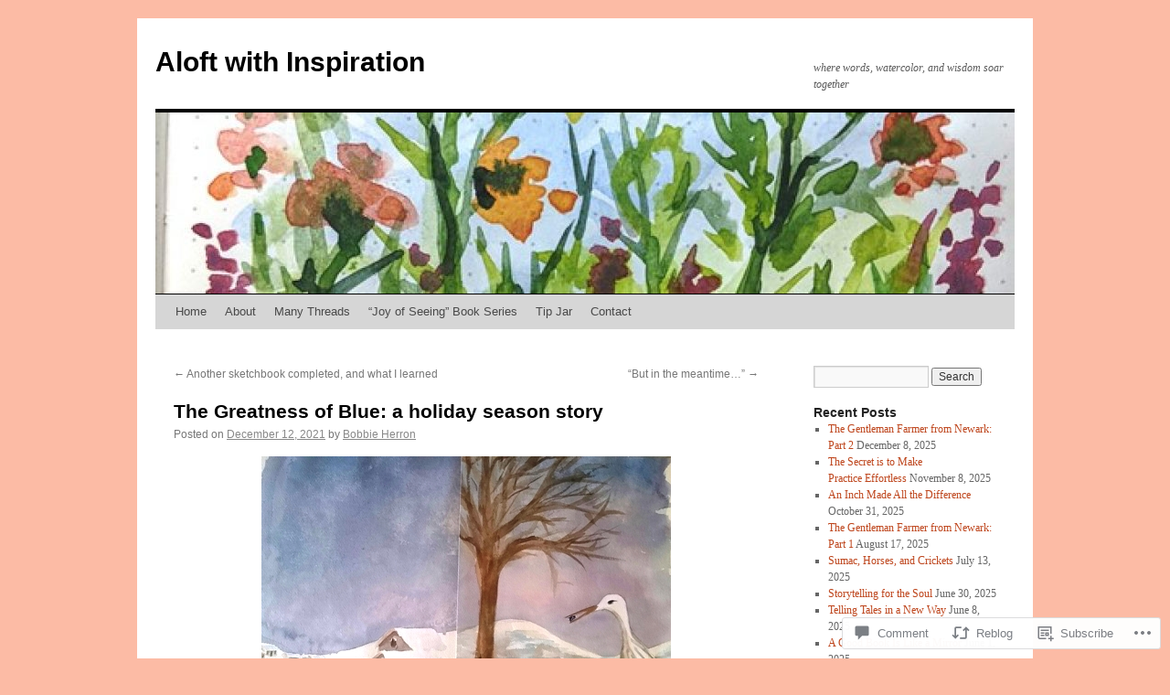

--- FILE ---
content_type: text/html; charset=UTF-8
request_url: https://aloftwithinspiration.com/2021/12/12/the-greatness-of-blue-a-holiday-season-story/
body_size: 33119
content:
<!DOCTYPE html>
<html lang="en">
<head>
<meta charset="UTF-8" />
<title>
The Greatness of Blue: a holiday season story | Aloft with Inspiration</title>
<link rel="profile" href="https://gmpg.org/xfn/11" />
<link rel="stylesheet" type="text/css" media="all" href="https://s0.wp.com/wp-content/themes/pub/twentyten/style.css?m=1659017451i&amp;ver=20190507" />
<link rel="pingback" href="https://aloftwithinspiration.com/xmlrpc.php">
<meta name='robots' content='max-image-preview:large' />

<!-- Async WordPress.com Remote Login -->
<script id="wpcom_remote_login_js">
var wpcom_remote_login_extra_auth = '';
function wpcom_remote_login_remove_dom_node_id( element_id ) {
	var dom_node = document.getElementById( element_id );
	if ( dom_node ) { dom_node.parentNode.removeChild( dom_node ); }
}
function wpcom_remote_login_remove_dom_node_classes( class_name ) {
	var dom_nodes = document.querySelectorAll( '.' + class_name );
	for ( var i = 0; i < dom_nodes.length; i++ ) {
		dom_nodes[ i ].parentNode.removeChild( dom_nodes[ i ] );
	}
}
function wpcom_remote_login_final_cleanup() {
	wpcom_remote_login_remove_dom_node_classes( "wpcom_remote_login_msg" );
	wpcom_remote_login_remove_dom_node_id( "wpcom_remote_login_key" );
	wpcom_remote_login_remove_dom_node_id( "wpcom_remote_login_validate" );
	wpcom_remote_login_remove_dom_node_id( "wpcom_remote_login_js" );
	wpcom_remote_login_remove_dom_node_id( "wpcom_request_access_iframe" );
	wpcom_remote_login_remove_dom_node_id( "wpcom_request_access_styles" );
}

// Watch for messages back from the remote login
window.addEventListener( "message", function( e ) {
	if ( e.origin === "https://r-login.wordpress.com" ) {
		var data = {};
		try {
			data = JSON.parse( e.data );
		} catch( e ) {
			wpcom_remote_login_final_cleanup();
			return;
		}

		if ( data.msg === 'LOGIN' ) {
			// Clean up the login check iframe
			wpcom_remote_login_remove_dom_node_id( "wpcom_remote_login_key" );

			var id_regex = new RegExp( /^[0-9]+$/ );
			var token_regex = new RegExp( /^.*|.*|.*$/ );
			if (
				token_regex.test( data.token )
				&& id_regex.test( data.wpcomid )
			) {
				// We have everything we need to ask for a login
				var script = document.createElement( "script" );
				script.setAttribute( "id", "wpcom_remote_login_validate" );
				script.src = '/remote-login.php?wpcom_remote_login=validate'
					+ '&wpcomid=' + data.wpcomid
					+ '&token=' + encodeURIComponent( data.token )
					+ '&host=' + window.location.protocol
					+ '//' + window.location.hostname
					+ '&postid=4170'
					+ '&is_singular=1';
				document.body.appendChild( script );
			}

			return;
		}

		// Safari ITP, not logged in, so redirect
		if ( data.msg === 'LOGIN-REDIRECT' ) {
			window.location = 'https://wordpress.com/log-in?redirect_to=' + window.location.href;
			return;
		}

		// Safari ITP, storage access failed, remove the request
		if ( data.msg === 'LOGIN-REMOVE' ) {
			var css_zap = 'html { -webkit-transition: margin-top 1s; transition: margin-top 1s; } /* 9001 */ html { margin-top: 0 !important; } * html body { margin-top: 0 !important; } @media screen and ( max-width: 782px ) { html { margin-top: 0 !important; } * html body { margin-top: 0 !important; } }';
			var style_zap = document.createElement( 'style' );
			style_zap.type = 'text/css';
			style_zap.appendChild( document.createTextNode( css_zap ) );
			document.body.appendChild( style_zap );

			var e = document.getElementById( 'wpcom_request_access_iframe' );
			e.parentNode.removeChild( e );

			document.cookie = 'wordpress_com_login_access=denied; path=/; max-age=31536000';

			return;
		}

		// Safari ITP
		if ( data.msg === 'REQUEST_ACCESS' ) {
			console.log( 'request access: safari' );

			// Check ITP iframe enable/disable knob
			if ( wpcom_remote_login_extra_auth !== 'safari_itp_iframe' ) {
				return;
			}

			// If we are in a "private window" there is no ITP.
			var private_window = false;
			try {
				var opendb = window.openDatabase( null, null, null, null );
			} catch( e ) {
				private_window = true;
			}

			if ( private_window ) {
				console.log( 'private window' );
				return;
			}

			var iframe = document.createElement( 'iframe' );
			iframe.id = 'wpcom_request_access_iframe';
			iframe.setAttribute( 'scrolling', 'no' );
			iframe.setAttribute( 'sandbox', 'allow-storage-access-by-user-activation allow-scripts allow-same-origin allow-top-navigation-by-user-activation' );
			iframe.src = 'https://r-login.wordpress.com/remote-login.php?wpcom_remote_login=request_access&origin=' + encodeURIComponent( data.origin ) + '&wpcomid=' + encodeURIComponent( data.wpcomid );

			var css = 'html { -webkit-transition: margin-top 1s; transition: margin-top 1s; } /* 9001 */ html { margin-top: 46px !important; } * html body { margin-top: 46px !important; } @media screen and ( max-width: 660px ) { html { margin-top: 71px !important; } * html body { margin-top: 71px !important; } #wpcom_request_access_iframe { display: block; height: 71px !important; } } #wpcom_request_access_iframe { border: 0px; height: 46px; position: fixed; top: 0; left: 0; width: 100%; min-width: 100%; z-index: 99999; background: #23282d; } ';

			var style = document.createElement( 'style' );
			style.type = 'text/css';
			style.id = 'wpcom_request_access_styles';
			style.appendChild( document.createTextNode( css ) );
			document.body.appendChild( style );

			document.body.appendChild( iframe );
		}

		if ( data.msg === 'DONE' ) {
			wpcom_remote_login_final_cleanup();
		}
	}
}, false );

// Inject the remote login iframe after the page has had a chance to load
// more critical resources
window.addEventListener( "DOMContentLoaded", function( e ) {
	var iframe = document.createElement( "iframe" );
	iframe.style.display = "none";
	iframe.setAttribute( "scrolling", "no" );
	iframe.setAttribute( "id", "wpcom_remote_login_key" );
	iframe.src = "https://r-login.wordpress.com/remote-login.php"
		+ "?wpcom_remote_login=key"
		+ "&origin=aHR0cHM6Ly9hbG9mdHdpdGhpbnNwaXJhdGlvbi5jb20%3D"
		+ "&wpcomid=115318685"
		+ "&time=" + Math.floor( Date.now() / 1000 );
	document.body.appendChild( iframe );
}, false );
</script>
<link rel='dns-prefetch' href='//s0.wp.com' />
<link rel='dns-prefetch' href='//widgets.wp.com' />
<link rel='dns-prefetch' href='//wordpress.com' />
<link rel="alternate" type="application/rss+xml" title="Aloft with Inspiration &raquo; Feed" href="https://aloftwithinspiration.com/feed/" />
<link rel="alternate" type="application/rss+xml" title="Aloft with Inspiration &raquo; Comments Feed" href="https://aloftwithinspiration.com/comments/feed/" />
<link rel="alternate" type="application/rss+xml" title="Aloft with Inspiration &raquo; The Greatness of Blue: a holiday season&nbsp;story Comments Feed" href="https://aloftwithinspiration.com/2021/12/12/the-greatness-of-blue-a-holiday-season-story/feed/" />
	<script type="text/javascript">
		/* <![CDATA[ */
		function addLoadEvent(func) {
			var oldonload = window.onload;
			if (typeof window.onload != 'function') {
				window.onload = func;
			} else {
				window.onload = function () {
					oldonload();
					func();
				}
			}
		}
		/* ]]> */
	</script>
	<link crossorigin='anonymous' rel='stylesheet' id='all-css-0-1' href='/wp-content/mu-plugins/likes/jetpack-likes.css?m=1743883414i&cssminify=yes' type='text/css' media='all' />
<style id='wp-emoji-styles-inline-css'>

	img.wp-smiley, img.emoji {
		display: inline !important;
		border: none !important;
		box-shadow: none !important;
		height: 1em !important;
		width: 1em !important;
		margin: 0 0.07em !important;
		vertical-align: -0.1em !important;
		background: none !important;
		padding: 0 !important;
	}
/*# sourceURL=wp-emoji-styles-inline-css */
</style>
<link crossorigin='anonymous' rel='stylesheet' id='all-css-2-1' href='/wp-content/plugins/gutenberg-core/v22.2.0/build/styles/block-library/style.css?m=1764855221i&cssminify=yes' type='text/css' media='all' />
<style id='wp-block-library-inline-css'>
.has-text-align-justify {
	text-align:justify;
}
.has-text-align-justify{text-align:justify;}

/*# sourceURL=wp-block-library-inline-css */
</style><style id='wp-block-paragraph-inline-css'>
.is-small-text{font-size:.875em}.is-regular-text{font-size:1em}.is-large-text{font-size:2.25em}.is-larger-text{font-size:3em}.has-drop-cap:not(:focus):first-letter{float:left;font-size:8.4em;font-style:normal;font-weight:100;line-height:.68;margin:.05em .1em 0 0;text-transform:uppercase}body.rtl .has-drop-cap:not(:focus):first-letter{float:none;margin-left:.1em}p.has-drop-cap.has-background{overflow:hidden}:root :where(p.has-background){padding:1.25em 2.375em}:where(p.has-text-color:not(.has-link-color)) a{color:inherit}p.has-text-align-left[style*="writing-mode:vertical-lr"],p.has-text-align-right[style*="writing-mode:vertical-rl"]{rotate:180deg}
/*# sourceURL=/wp-content/plugins/gutenberg-core/v22.2.0/build/styles/block-library/paragraph/style.css */
</style>
<style id='wp-block-image-inline-css'>
.wp-block-image>a,.wp-block-image>figure>a{display:inline-block}.wp-block-image img{box-sizing:border-box;height:auto;max-width:100%;vertical-align:bottom}@media not (prefers-reduced-motion){.wp-block-image img.hide{visibility:hidden}.wp-block-image img.show{animation:show-content-image .4s}}.wp-block-image[style*=border-radius] img,.wp-block-image[style*=border-radius]>a{border-radius:inherit}.wp-block-image.has-custom-border img{box-sizing:border-box}.wp-block-image.aligncenter{text-align:center}.wp-block-image.alignfull>a,.wp-block-image.alignwide>a{width:100%}.wp-block-image.alignfull img,.wp-block-image.alignwide img{height:auto;width:100%}.wp-block-image .aligncenter,.wp-block-image .alignleft,.wp-block-image .alignright,.wp-block-image.aligncenter,.wp-block-image.alignleft,.wp-block-image.alignright{display:table}.wp-block-image .aligncenter>figcaption,.wp-block-image .alignleft>figcaption,.wp-block-image .alignright>figcaption,.wp-block-image.aligncenter>figcaption,.wp-block-image.alignleft>figcaption,.wp-block-image.alignright>figcaption{caption-side:bottom;display:table-caption}.wp-block-image .alignleft{float:left;margin:.5em 1em .5em 0}.wp-block-image .alignright{float:right;margin:.5em 0 .5em 1em}.wp-block-image .aligncenter{margin-left:auto;margin-right:auto}.wp-block-image :where(figcaption){margin-bottom:1em;margin-top:.5em}.wp-block-image.is-style-circle-mask img{border-radius:9999px}@supports ((-webkit-mask-image:none) or (mask-image:none)) or (-webkit-mask-image:none){.wp-block-image.is-style-circle-mask img{border-radius:0;-webkit-mask-image:url('data:image/svg+xml;utf8,<svg viewBox="0 0 100 100" xmlns="http://www.w3.org/2000/svg"><circle cx="50" cy="50" r="50"/></svg>');mask-image:url('data:image/svg+xml;utf8,<svg viewBox="0 0 100 100" xmlns="http://www.w3.org/2000/svg"><circle cx="50" cy="50" r="50"/></svg>');mask-mode:alpha;-webkit-mask-position:center;mask-position:center;-webkit-mask-repeat:no-repeat;mask-repeat:no-repeat;-webkit-mask-size:contain;mask-size:contain}}:root :where(.wp-block-image.is-style-rounded img,.wp-block-image .is-style-rounded img){border-radius:9999px}.wp-block-image figure{margin:0}.wp-lightbox-container{display:flex;flex-direction:column;position:relative}.wp-lightbox-container img{cursor:zoom-in}.wp-lightbox-container img:hover+button{opacity:1}.wp-lightbox-container button{align-items:center;backdrop-filter:blur(16px) saturate(180%);background-color:#5a5a5a40;border:none;border-radius:4px;cursor:zoom-in;display:flex;height:20px;justify-content:center;opacity:0;padding:0;position:absolute;right:16px;text-align:center;top:16px;width:20px;z-index:100}@media not (prefers-reduced-motion){.wp-lightbox-container button{transition:opacity .2s ease}}.wp-lightbox-container button:focus-visible{outline:3px auto #5a5a5a40;outline:3px auto -webkit-focus-ring-color;outline-offset:3px}.wp-lightbox-container button:hover{cursor:pointer;opacity:1}.wp-lightbox-container button:focus{opacity:1}.wp-lightbox-container button:focus,.wp-lightbox-container button:hover,.wp-lightbox-container button:not(:hover):not(:active):not(.has-background){background-color:#5a5a5a40;border:none}.wp-lightbox-overlay{box-sizing:border-box;cursor:zoom-out;height:100vh;left:0;overflow:hidden;position:fixed;top:0;visibility:hidden;width:100%;z-index:100000}.wp-lightbox-overlay .close-button{align-items:center;cursor:pointer;display:flex;justify-content:center;min-height:40px;min-width:40px;padding:0;position:absolute;right:calc(env(safe-area-inset-right) + 16px);top:calc(env(safe-area-inset-top) + 16px);z-index:5000000}.wp-lightbox-overlay .close-button:focus,.wp-lightbox-overlay .close-button:hover,.wp-lightbox-overlay .close-button:not(:hover):not(:active):not(.has-background){background:none;border:none}.wp-lightbox-overlay .lightbox-image-container{height:var(--wp--lightbox-container-height);left:50%;overflow:hidden;position:absolute;top:50%;transform:translate(-50%,-50%);transform-origin:top left;width:var(--wp--lightbox-container-width);z-index:9999999999}.wp-lightbox-overlay .wp-block-image{align-items:center;box-sizing:border-box;display:flex;height:100%;justify-content:center;margin:0;position:relative;transform-origin:0 0;width:100%;z-index:3000000}.wp-lightbox-overlay .wp-block-image img{height:var(--wp--lightbox-image-height);min-height:var(--wp--lightbox-image-height);min-width:var(--wp--lightbox-image-width);width:var(--wp--lightbox-image-width)}.wp-lightbox-overlay .wp-block-image figcaption{display:none}.wp-lightbox-overlay button{background:none;border:none}.wp-lightbox-overlay .scrim{background-color:#fff;height:100%;opacity:.9;position:absolute;width:100%;z-index:2000000}.wp-lightbox-overlay.active{visibility:visible}@media not (prefers-reduced-motion){.wp-lightbox-overlay.active{animation:turn-on-visibility .25s both}.wp-lightbox-overlay.active img{animation:turn-on-visibility .35s both}.wp-lightbox-overlay.show-closing-animation:not(.active){animation:turn-off-visibility .35s both}.wp-lightbox-overlay.show-closing-animation:not(.active) img{animation:turn-off-visibility .25s both}.wp-lightbox-overlay.zoom.active{animation:none;opacity:1;visibility:visible}.wp-lightbox-overlay.zoom.active .lightbox-image-container{animation:lightbox-zoom-in .4s}.wp-lightbox-overlay.zoom.active .lightbox-image-container img{animation:none}.wp-lightbox-overlay.zoom.active .scrim{animation:turn-on-visibility .4s forwards}.wp-lightbox-overlay.zoom.show-closing-animation:not(.active){animation:none}.wp-lightbox-overlay.zoom.show-closing-animation:not(.active) .lightbox-image-container{animation:lightbox-zoom-out .4s}.wp-lightbox-overlay.zoom.show-closing-animation:not(.active) .lightbox-image-container img{animation:none}.wp-lightbox-overlay.zoom.show-closing-animation:not(.active) .scrim{animation:turn-off-visibility .4s forwards}}@keyframes show-content-image{0%{visibility:hidden}99%{visibility:hidden}to{visibility:visible}}@keyframes turn-on-visibility{0%{opacity:0}to{opacity:1}}@keyframes turn-off-visibility{0%{opacity:1;visibility:visible}99%{opacity:0;visibility:visible}to{opacity:0;visibility:hidden}}@keyframes lightbox-zoom-in{0%{transform:translate(calc((-100vw + var(--wp--lightbox-scrollbar-width))/2 + var(--wp--lightbox-initial-left-position)),calc(-50vh + var(--wp--lightbox-initial-top-position))) scale(var(--wp--lightbox-scale))}to{transform:translate(-50%,-50%) scale(1)}}@keyframes lightbox-zoom-out{0%{transform:translate(-50%,-50%) scale(1);visibility:visible}99%{visibility:visible}to{transform:translate(calc((-100vw + var(--wp--lightbox-scrollbar-width))/2 + var(--wp--lightbox-initial-left-position)),calc(-50vh + var(--wp--lightbox-initial-top-position))) scale(var(--wp--lightbox-scale));visibility:hidden}}
/*# sourceURL=/wp-content/plugins/gutenberg-core/v22.2.0/build/styles/block-library/image/style.css */
</style>
<style id='wp-block-image-theme-inline-css'>
:root :where(.wp-block-image figcaption){color:#555;font-size:13px;text-align:center}.is-dark-theme :root :where(.wp-block-image figcaption){color:#ffffffa6}.wp-block-image{margin:0 0 1em}
/*# sourceURL=/wp-content/plugins/gutenberg-core/v22.2.0/build/styles/block-library/image/theme.css */
</style>
<style id='global-styles-inline-css'>
:root{--wp--preset--aspect-ratio--square: 1;--wp--preset--aspect-ratio--4-3: 4/3;--wp--preset--aspect-ratio--3-4: 3/4;--wp--preset--aspect-ratio--3-2: 3/2;--wp--preset--aspect-ratio--2-3: 2/3;--wp--preset--aspect-ratio--16-9: 16/9;--wp--preset--aspect-ratio--9-16: 9/16;--wp--preset--color--black: #000;--wp--preset--color--cyan-bluish-gray: #abb8c3;--wp--preset--color--white: #fff;--wp--preset--color--pale-pink: #f78da7;--wp--preset--color--vivid-red: #cf2e2e;--wp--preset--color--luminous-vivid-orange: #ff6900;--wp--preset--color--luminous-vivid-amber: #fcb900;--wp--preset--color--light-green-cyan: #7bdcb5;--wp--preset--color--vivid-green-cyan: #00d084;--wp--preset--color--pale-cyan-blue: #8ed1fc;--wp--preset--color--vivid-cyan-blue: #0693e3;--wp--preset--color--vivid-purple: #9b51e0;--wp--preset--color--blue: #0066cc;--wp--preset--color--medium-gray: #666;--wp--preset--color--light-gray: #f1f1f1;--wp--preset--gradient--vivid-cyan-blue-to-vivid-purple: linear-gradient(135deg,rgb(6,147,227) 0%,rgb(155,81,224) 100%);--wp--preset--gradient--light-green-cyan-to-vivid-green-cyan: linear-gradient(135deg,rgb(122,220,180) 0%,rgb(0,208,130) 100%);--wp--preset--gradient--luminous-vivid-amber-to-luminous-vivid-orange: linear-gradient(135deg,rgb(252,185,0) 0%,rgb(255,105,0) 100%);--wp--preset--gradient--luminous-vivid-orange-to-vivid-red: linear-gradient(135deg,rgb(255,105,0) 0%,rgb(207,46,46) 100%);--wp--preset--gradient--very-light-gray-to-cyan-bluish-gray: linear-gradient(135deg,rgb(238,238,238) 0%,rgb(169,184,195) 100%);--wp--preset--gradient--cool-to-warm-spectrum: linear-gradient(135deg,rgb(74,234,220) 0%,rgb(151,120,209) 20%,rgb(207,42,186) 40%,rgb(238,44,130) 60%,rgb(251,105,98) 80%,rgb(254,248,76) 100%);--wp--preset--gradient--blush-light-purple: linear-gradient(135deg,rgb(255,206,236) 0%,rgb(152,150,240) 100%);--wp--preset--gradient--blush-bordeaux: linear-gradient(135deg,rgb(254,205,165) 0%,rgb(254,45,45) 50%,rgb(107,0,62) 100%);--wp--preset--gradient--luminous-dusk: linear-gradient(135deg,rgb(255,203,112) 0%,rgb(199,81,192) 50%,rgb(65,88,208) 100%);--wp--preset--gradient--pale-ocean: linear-gradient(135deg,rgb(255,245,203) 0%,rgb(182,227,212) 50%,rgb(51,167,181) 100%);--wp--preset--gradient--electric-grass: linear-gradient(135deg,rgb(202,248,128) 0%,rgb(113,206,126) 100%);--wp--preset--gradient--midnight: linear-gradient(135deg,rgb(2,3,129) 0%,rgb(40,116,252) 100%);--wp--preset--font-size--small: 13px;--wp--preset--font-size--medium: 20px;--wp--preset--font-size--large: 36px;--wp--preset--font-size--x-large: 42px;--wp--preset--font-family--albert-sans: 'Albert Sans', sans-serif;--wp--preset--font-family--alegreya: Alegreya, serif;--wp--preset--font-family--arvo: Arvo, serif;--wp--preset--font-family--bodoni-moda: 'Bodoni Moda', serif;--wp--preset--font-family--bricolage-grotesque: 'Bricolage Grotesque', sans-serif;--wp--preset--font-family--cabin: Cabin, sans-serif;--wp--preset--font-family--chivo: Chivo, sans-serif;--wp--preset--font-family--commissioner: Commissioner, sans-serif;--wp--preset--font-family--cormorant: Cormorant, serif;--wp--preset--font-family--courier-prime: 'Courier Prime', monospace;--wp--preset--font-family--crimson-pro: 'Crimson Pro', serif;--wp--preset--font-family--dm-mono: 'DM Mono', monospace;--wp--preset--font-family--dm-sans: 'DM Sans', sans-serif;--wp--preset--font-family--dm-serif-display: 'DM Serif Display', serif;--wp--preset--font-family--domine: Domine, serif;--wp--preset--font-family--eb-garamond: 'EB Garamond', serif;--wp--preset--font-family--epilogue: Epilogue, sans-serif;--wp--preset--font-family--fahkwang: Fahkwang, sans-serif;--wp--preset--font-family--figtree: Figtree, sans-serif;--wp--preset--font-family--fira-sans: 'Fira Sans', sans-serif;--wp--preset--font-family--fjalla-one: 'Fjalla One', sans-serif;--wp--preset--font-family--fraunces: Fraunces, serif;--wp--preset--font-family--gabarito: Gabarito, system-ui;--wp--preset--font-family--ibm-plex-mono: 'IBM Plex Mono', monospace;--wp--preset--font-family--ibm-plex-sans: 'IBM Plex Sans', sans-serif;--wp--preset--font-family--ibarra-real-nova: 'Ibarra Real Nova', serif;--wp--preset--font-family--instrument-serif: 'Instrument Serif', serif;--wp--preset--font-family--inter: Inter, sans-serif;--wp--preset--font-family--josefin-sans: 'Josefin Sans', sans-serif;--wp--preset--font-family--jost: Jost, sans-serif;--wp--preset--font-family--libre-baskerville: 'Libre Baskerville', serif;--wp--preset--font-family--libre-franklin: 'Libre Franklin', sans-serif;--wp--preset--font-family--literata: Literata, serif;--wp--preset--font-family--lora: Lora, serif;--wp--preset--font-family--merriweather: Merriweather, serif;--wp--preset--font-family--montserrat: Montserrat, sans-serif;--wp--preset--font-family--newsreader: Newsreader, serif;--wp--preset--font-family--noto-sans-mono: 'Noto Sans Mono', sans-serif;--wp--preset--font-family--nunito: Nunito, sans-serif;--wp--preset--font-family--open-sans: 'Open Sans', sans-serif;--wp--preset--font-family--overpass: Overpass, sans-serif;--wp--preset--font-family--pt-serif: 'PT Serif', serif;--wp--preset--font-family--petrona: Petrona, serif;--wp--preset--font-family--piazzolla: Piazzolla, serif;--wp--preset--font-family--playfair-display: 'Playfair Display', serif;--wp--preset--font-family--plus-jakarta-sans: 'Plus Jakarta Sans', sans-serif;--wp--preset--font-family--poppins: Poppins, sans-serif;--wp--preset--font-family--raleway: Raleway, sans-serif;--wp--preset--font-family--roboto: Roboto, sans-serif;--wp--preset--font-family--roboto-slab: 'Roboto Slab', serif;--wp--preset--font-family--rubik: Rubik, sans-serif;--wp--preset--font-family--rufina: Rufina, serif;--wp--preset--font-family--sora: Sora, sans-serif;--wp--preset--font-family--source-sans-3: 'Source Sans 3', sans-serif;--wp--preset--font-family--source-serif-4: 'Source Serif 4', serif;--wp--preset--font-family--space-mono: 'Space Mono', monospace;--wp--preset--font-family--syne: Syne, sans-serif;--wp--preset--font-family--texturina: Texturina, serif;--wp--preset--font-family--urbanist: Urbanist, sans-serif;--wp--preset--font-family--work-sans: 'Work Sans', sans-serif;--wp--preset--spacing--20: 0.44rem;--wp--preset--spacing--30: 0.67rem;--wp--preset--spacing--40: 1rem;--wp--preset--spacing--50: 1.5rem;--wp--preset--spacing--60: 2.25rem;--wp--preset--spacing--70: 3.38rem;--wp--preset--spacing--80: 5.06rem;--wp--preset--shadow--natural: 6px 6px 9px rgba(0, 0, 0, 0.2);--wp--preset--shadow--deep: 12px 12px 50px rgba(0, 0, 0, 0.4);--wp--preset--shadow--sharp: 6px 6px 0px rgba(0, 0, 0, 0.2);--wp--preset--shadow--outlined: 6px 6px 0px -3px rgb(255, 255, 255), 6px 6px rgb(0, 0, 0);--wp--preset--shadow--crisp: 6px 6px 0px rgb(0, 0, 0);}:where(.is-layout-flex){gap: 0.5em;}:where(.is-layout-grid){gap: 0.5em;}body .is-layout-flex{display: flex;}.is-layout-flex{flex-wrap: wrap;align-items: center;}.is-layout-flex > :is(*, div){margin: 0;}body .is-layout-grid{display: grid;}.is-layout-grid > :is(*, div){margin: 0;}:where(.wp-block-columns.is-layout-flex){gap: 2em;}:where(.wp-block-columns.is-layout-grid){gap: 2em;}:where(.wp-block-post-template.is-layout-flex){gap: 1.25em;}:where(.wp-block-post-template.is-layout-grid){gap: 1.25em;}.has-black-color{color: var(--wp--preset--color--black) !important;}.has-cyan-bluish-gray-color{color: var(--wp--preset--color--cyan-bluish-gray) !important;}.has-white-color{color: var(--wp--preset--color--white) !important;}.has-pale-pink-color{color: var(--wp--preset--color--pale-pink) !important;}.has-vivid-red-color{color: var(--wp--preset--color--vivid-red) !important;}.has-luminous-vivid-orange-color{color: var(--wp--preset--color--luminous-vivid-orange) !important;}.has-luminous-vivid-amber-color{color: var(--wp--preset--color--luminous-vivid-amber) !important;}.has-light-green-cyan-color{color: var(--wp--preset--color--light-green-cyan) !important;}.has-vivid-green-cyan-color{color: var(--wp--preset--color--vivid-green-cyan) !important;}.has-pale-cyan-blue-color{color: var(--wp--preset--color--pale-cyan-blue) !important;}.has-vivid-cyan-blue-color{color: var(--wp--preset--color--vivid-cyan-blue) !important;}.has-vivid-purple-color{color: var(--wp--preset--color--vivid-purple) !important;}.has-black-background-color{background-color: var(--wp--preset--color--black) !important;}.has-cyan-bluish-gray-background-color{background-color: var(--wp--preset--color--cyan-bluish-gray) !important;}.has-white-background-color{background-color: var(--wp--preset--color--white) !important;}.has-pale-pink-background-color{background-color: var(--wp--preset--color--pale-pink) !important;}.has-vivid-red-background-color{background-color: var(--wp--preset--color--vivid-red) !important;}.has-luminous-vivid-orange-background-color{background-color: var(--wp--preset--color--luminous-vivid-orange) !important;}.has-luminous-vivid-amber-background-color{background-color: var(--wp--preset--color--luminous-vivid-amber) !important;}.has-light-green-cyan-background-color{background-color: var(--wp--preset--color--light-green-cyan) !important;}.has-vivid-green-cyan-background-color{background-color: var(--wp--preset--color--vivid-green-cyan) !important;}.has-pale-cyan-blue-background-color{background-color: var(--wp--preset--color--pale-cyan-blue) !important;}.has-vivid-cyan-blue-background-color{background-color: var(--wp--preset--color--vivid-cyan-blue) !important;}.has-vivid-purple-background-color{background-color: var(--wp--preset--color--vivid-purple) !important;}.has-black-border-color{border-color: var(--wp--preset--color--black) !important;}.has-cyan-bluish-gray-border-color{border-color: var(--wp--preset--color--cyan-bluish-gray) !important;}.has-white-border-color{border-color: var(--wp--preset--color--white) !important;}.has-pale-pink-border-color{border-color: var(--wp--preset--color--pale-pink) !important;}.has-vivid-red-border-color{border-color: var(--wp--preset--color--vivid-red) !important;}.has-luminous-vivid-orange-border-color{border-color: var(--wp--preset--color--luminous-vivid-orange) !important;}.has-luminous-vivid-amber-border-color{border-color: var(--wp--preset--color--luminous-vivid-amber) !important;}.has-light-green-cyan-border-color{border-color: var(--wp--preset--color--light-green-cyan) !important;}.has-vivid-green-cyan-border-color{border-color: var(--wp--preset--color--vivid-green-cyan) !important;}.has-pale-cyan-blue-border-color{border-color: var(--wp--preset--color--pale-cyan-blue) !important;}.has-vivid-cyan-blue-border-color{border-color: var(--wp--preset--color--vivid-cyan-blue) !important;}.has-vivid-purple-border-color{border-color: var(--wp--preset--color--vivid-purple) !important;}.has-vivid-cyan-blue-to-vivid-purple-gradient-background{background: var(--wp--preset--gradient--vivid-cyan-blue-to-vivid-purple) !important;}.has-light-green-cyan-to-vivid-green-cyan-gradient-background{background: var(--wp--preset--gradient--light-green-cyan-to-vivid-green-cyan) !important;}.has-luminous-vivid-amber-to-luminous-vivid-orange-gradient-background{background: var(--wp--preset--gradient--luminous-vivid-amber-to-luminous-vivid-orange) !important;}.has-luminous-vivid-orange-to-vivid-red-gradient-background{background: var(--wp--preset--gradient--luminous-vivid-orange-to-vivid-red) !important;}.has-very-light-gray-to-cyan-bluish-gray-gradient-background{background: var(--wp--preset--gradient--very-light-gray-to-cyan-bluish-gray) !important;}.has-cool-to-warm-spectrum-gradient-background{background: var(--wp--preset--gradient--cool-to-warm-spectrum) !important;}.has-blush-light-purple-gradient-background{background: var(--wp--preset--gradient--blush-light-purple) !important;}.has-blush-bordeaux-gradient-background{background: var(--wp--preset--gradient--blush-bordeaux) !important;}.has-luminous-dusk-gradient-background{background: var(--wp--preset--gradient--luminous-dusk) !important;}.has-pale-ocean-gradient-background{background: var(--wp--preset--gradient--pale-ocean) !important;}.has-electric-grass-gradient-background{background: var(--wp--preset--gradient--electric-grass) !important;}.has-midnight-gradient-background{background: var(--wp--preset--gradient--midnight) !important;}.has-small-font-size{font-size: var(--wp--preset--font-size--small) !important;}.has-medium-font-size{font-size: var(--wp--preset--font-size--medium) !important;}.has-large-font-size{font-size: var(--wp--preset--font-size--large) !important;}.has-x-large-font-size{font-size: var(--wp--preset--font-size--x-large) !important;}.has-albert-sans-font-family{font-family: var(--wp--preset--font-family--albert-sans) !important;}.has-alegreya-font-family{font-family: var(--wp--preset--font-family--alegreya) !important;}.has-arvo-font-family{font-family: var(--wp--preset--font-family--arvo) !important;}.has-bodoni-moda-font-family{font-family: var(--wp--preset--font-family--bodoni-moda) !important;}.has-bricolage-grotesque-font-family{font-family: var(--wp--preset--font-family--bricolage-grotesque) !important;}.has-cabin-font-family{font-family: var(--wp--preset--font-family--cabin) !important;}.has-chivo-font-family{font-family: var(--wp--preset--font-family--chivo) !important;}.has-commissioner-font-family{font-family: var(--wp--preset--font-family--commissioner) !important;}.has-cormorant-font-family{font-family: var(--wp--preset--font-family--cormorant) !important;}.has-courier-prime-font-family{font-family: var(--wp--preset--font-family--courier-prime) !important;}.has-crimson-pro-font-family{font-family: var(--wp--preset--font-family--crimson-pro) !important;}.has-dm-mono-font-family{font-family: var(--wp--preset--font-family--dm-mono) !important;}.has-dm-sans-font-family{font-family: var(--wp--preset--font-family--dm-sans) !important;}.has-dm-serif-display-font-family{font-family: var(--wp--preset--font-family--dm-serif-display) !important;}.has-domine-font-family{font-family: var(--wp--preset--font-family--domine) !important;}.has-eb-garamond-font-family{font-family: var(--wp--preset--font-family--eb-garamond) !important;}.has-epilogue-font-family{font-family: var(--wp--preset--font-family--epilogue) !important;}.has-fahkwang-font-family{font-family: var(--wp--preset--font-family--fahkwang) !important;}.has-figtree-font-family{font-family: var(--wp--preset--font-family--figtree) !important;}.has-fira-sans-font-family{font-family: var(--wp--preset--font-family--fira-sans) !important;}.has-fjalla-one-font-family{font-family: var(--wp--preset--font-family--fjalla-one) !important;}.has-fraunces-font-family{font-family: var(--wp--preset--font-family--fraunces) !important;}.has-gabarito-font-family{font-family: var(--wp--preset--font-family--gabarito) !important;}.has-ibm-plex-mono-font-family{font-family: var(--wp--preset--font-family--ibm-plex-mono) !important;}.has-ibm-plex-sans-font-family{font-family: var(--wp--preset--font-family--ibm-plex-sans) !important;}.has-ibarra-real-nova-font-family{font-family: var(--wp--preset--font-family--ibarra-real-nova) !important;}.has-instrument-serif-font-family{font-family: var(--wp--preset--font-family--instrument-serif) !important;}.has-inter-font-family{font-family: var(--wp--preset--font-family--inter) !important;}.has-josefin-sans-font-family{font-family: var(--wp--preset--font-family--josefin-sans) !important;}.has-jost-font-family{font-family: var(--wp--preset--font-family--jost) !important;}.has-libre-baskerville-font-family{font-family: var(--wp--preset--font-family--libre-baskerville) !important;}.has-libre-franklin-font-family{font-family: var(--wp--preset--font-family--libre-franklin) !important;}.has-literata-font-family{font-family: var(--wp--preset--font-family--literata) !important;}.has-lora-font-family{font-family: var(--wp--preset--font-family--lora) !important;}.has-merriweather-font-family{font-family: var(--wp--preset--font-family--merriweather) !important;}.has-montserrat-font-family{font-family: var(--wp--preset--font-family--montserrat) !important;}.has-newsreader-font-family{font-family: var(--wp--preset--font-family--newsreader) !important;}.has-noto-sans-mono-font-family{font-family: var(--wp--preset--font-family--noto-sans-mono) !important;}.has-nunito-font-family{font-family: var(--wp--preset--font-family--nunito) !important;}.has-open-sans-font-family{font-family: var(--wp--preset--font-family--open-sans) !important;}.has-overpass-font-family{font-family: var(--wp--preset--font-family--overpass) !important;}.has-pt-serif-font-family{font-family: var(--wp--preset--font-family--pt-serif) !important;}.has-petrona-font-family{font-family: var(--wp--preset--font-family--petrona) !important;}.has-piazzolla-font-family{font-family: var(--wp--preset--font-family--piazzolla) !important;}.has-playfair-display-font-family{font-family: var(--wp--preset--font-family--playfair-display) !important;}.has-plus-jakarta-sans-font-family{font-family: var(--wp--preset--font-family--plus-jakarta-sans) !important;}.has-poppins-font-family{font-family: var(--wp--preset--font-family--poppins) !important;}.has-raleway-font-family{font-family: var(--wp--preset--font-family--raleway) !important;}.has-roboto-font-family{font-family: var(--wp--preset--font-family--roboto) !important;}.has-roboto-slab-font-family{font-family: var(--wp--preset--font-family--roboto-slab) !important;}.has-rubik-font-family{font-family: var(--wp--preset--font-family--rubik) !important;}.has-rufina-font-family{font-family: var(--wp--preset--font-family--rufina) !important;}.has-sora-font-family{font-family: var(--wp--preset--font-family--sora) !important;}.has-source-sans-3-font-family{font-family: var(--wp--preset--font-family--source-sans-3) !important;}.has-source-serif-4-font-family{font-family: var(--wp--preset--font-family--source-serif-4) !important;}.has-space-mono-font-family{font-family: var(--wp--preset--font-family--space-mono) !important;}.has-syne-font-family{font-family: var(--wp--preset--font-family--syne) !important;}.has-texturina-font-family{font-family: var(--wp--preset--font-family--texturina) !important;}.has-urbanist-font-family{font-family: var(--wp--preset--font-family--urbanist) !important;}.has-work-sans-font-family{font-family: var(--wp--preset--font-family--work-sans) !important;}
/*# sourceURL=global-styles-inline-css */
</style>

<style id='classic-theme-styles-inline-css'>
/*! This file is auto-generated */
.wp-block-button__link{color:#fff;background-color:#32373c;border-radius:9999px;box-shadow:none;text-decoration:none;padding:calc(.667em + 2px) calc(1.333em + 2px);font-size:1.125em}.wp-block-file__button{background:#32373c;color:#fff;text-decoration:none}
/*# sourceURL=/wp-includes/css/classic-themes.min.css */
</style>
<link crossorigin='anonymous' rel='stylesheet' id='all-css-4-1' href='/_static/??-eJx9jlmOAjEMRC+E2zTDsHwgjoKStAWBOIlip9HcftJCLAKJH0uuqlc2XjO4FJWiYg716KOgSzYkdxFcdP2m60E850BQaOyWOHjRRwJE/wJ1TmSGL0Vc4dlVqOmcjU4JpsEbCsQt9g275saAtbmQCLTJvjLoqYHyjTuTZuMu0KRbxc1ATinezcNIcUgFTdXERtW7DwylOLTVhwFHKradbuL0s7zv0zN73vXr1eZnvvzdLs7/kHh+KQ==&cssminify=yes' type='text/css' media='all' />
<link rel='stylesheet' id='verbum-gutenberg-css-css' href='https://widgets.wp.com/verbum-block-editor/block-editor.css?ver=1738686361' media='all' />
<link crossorigin='anonymous' rel='stylesheet' id='all-css-6-1' href='/_static/??-eJyNjuEKwjAMhF/IGgdO3A/xWbYSa1zblDWl7O2NCjoVxH+5L7nLQU3GchSMAqGY5IujmMFyCIqMpxFV5Q+yVrICgshC6s7P4bFYZMoZgyakMoBUBbNSGDzb8c/bLLNHU5P+/zIsCk+ooU5Hd2/7kr9MDtlolV6I45swJ9/TdLMew6HZNZtt27X77nIFFpJxPw==&cssminify=yes' type='text/css' media='all' />
<style id='jetpack-global-styles-frontend-style-inline-css'>
:root { --font-headings: unset; --font-base: unset; --font-headings-default: -apple-system,BlinkMacSystemFont,"Segoe UI",Roboto,Oxygen-Sans,Ubuntu,Cantarell,"Helvetica Neue",sans-serif; --font-base-default: -apple-system,BlinkMacSystemFont,"Segoe UI",Roboto,Oxygen-Sans,Ubuntu,Cantarell,"Helvetica Neue",sans-serif;}
/*# sourceURL=jetpack-global-styles-frontend-style-inline-css */
</style>
<link crossorigin='anonymous' rel='stylesheet' id='all-css-8-1' href='/_static/??-eJyNjcEKwjAQRH/IuFRT6kX8FNkmS5K6yQY3Qfx7bfEiXrwM82B4A49qnJRGpUHupnIPqSgs1Cq624chi6zhO5OCRryTR++fW00l7J3qDv43XVNxoOISsmEJol/wY2uR8vs3WggsM/I6uOTzMI3Hw8lOg11eUT1JKA==&cssminify=yes' type='text/css' media='all' />
<script type="text/javascript" id="wpcom-actionbar-placeholder-js-extra">
/* <![CDATA[ */
var actionbardata = {"siteID":"115318685","postID":"4170","siteURL":"https://aloftwithinspiration.com","xhrURL":"https://aloftwithinspiration.com/wp-admin/admin-ajax.php","nonce":"bace8c0cd9","isLoggedIn":"","statusMessage":"","subsEmailDefault":"instantly","proxyScriptUrl":"https://s0.wp.com/wp-content/js/wpcom-proxy-request.js?m=1513050504i&amp;ver=20211021","shortlink":"https://wp.me/p7NREN-15g","i18n":{"followedText":"New posts from this site will now appear in your \u003Ca href=\"https://wordpress.com/reader\"\u003EReader\u003C/a\u003E","foldBar":"Collapse this bar","unfoldBar":"Expand this bar","shortLinkCopied":"Shortlink copied to clipboard."}};
//# sourceURL=wpcom-actionbar-placeholder-js-extra
/* ]]> */
</script>
<script type="text/javascript" id="jetpack-mu-wpcom-settings-js-before">
/* <![CDATA[ */
var JETPACK_MU_WPCOM_SETTINGS = {"assetsUrl":"https://s0.wp.com/wp-content/mu-plugins/jetpack-mu-wpcom-plugin/moon/jetpack_vendor/automattic/jetpack-mu-wpcom/src/build/"};
//# sourceURL=jetpack-mu-wpcom-settings-js-before
/* ]]> */
</script>
<script crossorigin='anonymous' type='text/javascript'  src='/wp-content/js/rlt-proxy.js?m=1720530689i'></script>
<script type="text/javascript" id="rlt-proxy-js-after">
/* <![CDATA[ */
	rltInitialize( {"token":null,"iframeOrigins":["https:\/\/widgets.wp.com"]} );
//# sourceURL=rlt-proxy-js-after
/* ]]> */
</script>
<link rel="EditURI" type="application/rsd+xml" title="RSD" href="https://aloftwithinspiration.wordpress.com/xmlrpc.php?rsd" />
<meta name="generator" content="WordPress.com" />
<link rel="canonical" href="https://aloftwithinspiration.com/2021/12/12/the-greatness-of-blue-a-holiday-season-story/" />
<link rel='shortlink' href='https://wp.me/p7NREN-15g' />
<link rel="alternate" type="application/json+oembed" href="https://public-api.wordpress.com/oembed/?format=json&amp;url=https%3A%2F%2Faloftwithinspiration.com%2F2021%2F12%2F12%2Fthe-greatness-of-blue-a-holiday-season-story%2F&amp;for=wpcom-auto-discovery" /><link rel="alternate" type="application/xml+oembed" href="https://public-api.wordpress.com/oembed/?format=xml&amp;url=https%3A%2F%2Faloftwithinspiration.com%2F2021%2F12%2F12%2Fthe-greatness-of-blue-a-holiday-season-story%2F&amp;for=wpcom-auto-discovery" />
<!-- Jetpack Open Graph Tags -->
<meta property="og:type" content="article" />
<meta property="og:title" content="The Greatness of Blue: a holiday season story" />
<meta property="og:url" content="https://aloftwithinspiration.com/2021/12/12/the-greatness-of-blue-a-holiday-season-story/" />
<meta property="og:description" content="© 2016 Illustration and story by Bobbie Herron It was the 24th day of the last month of the year, snow was everywhere, and all the summer birds had long since headed south for the winter. Or so the…" />
<meta property="article:published_time" content="2021-12-12T13:00:00+00:00" />
<meta property="article:modified_time" content="2021-12-08T00:45:39+00:00" />
<meta property="og:site_name" content="Aloft with Inspiration" />
<meta property="og:image" content="https://aloftwithinspiration.com/wp-content/uploads/2021/12/greatness-of-blue-art.jpg" />
<meta property="og:image:width" content="448" />
<meta property="og:image:height" content="295" />
<meta property="og:image:alt" content="" />
<meta property="og:locale" content="en_US" />
<meta property="article:publisher" content="https://www.facebook.com/WordPresscom" />
<meta name="twitter:text:title" content="The Greatness of Blue: a holiday season&nbsp;story" />
<meta name="twitter:image" content="https://aloftwithinspiration.com/wp-content/uploads/2021/12/greatness-of-blue-art.jpg?w=640" />
<meta name="twitter:card" content="summary_large_image" />

<!-- End Jetpack Open Graph Tags -->
<link rel="search" type="application/opensearchdescription+xml" href="https://aloftwithinspiration.com/osd.xml" title="Aloft with Inspiration" />
<link rel="search" type="application/opensearchdescription+xml" href="https://s1.wp.com/opensearch.xml" title="WordPress.com" />
<meta name="theme-color" content="#fcbba5" />
<meta name="description" content="© 2016 Illustration and story by Bobbie Herron It was the 24th day of the last month of the year, snow was everywhere, and all the summer birds had long since headed south for the winter. Or so the villagers thought. The townsfolk were busy trying to keep warm because the mayor had been called&hellip;" />
<style type="text/css" id="custom-background-css">
body.custom-background { background-color: #fcbba5; }
</style>
	<style type="text/css" id="custom-colors-css">#access ul li.current_page_item > a, #access ul li.current_page_parent > a, #access ul li.current-menu-ancestor > a, #access ul li.current-menu-item > a, #access ul li.current-menu-parent > a { color: #565656;}
#access li:hover > a, #access ul ul *:hover > a { fg2: #ffffff;}
#access a { color: #494949;}
.entry-meta a:link, .entry-utility a:link { color: #888888;}
body { background-color: #fcbba5;}
#access, #access ul ul a { background-color: #d6d6d6;}
#access li:hover > a, #access ul ul *:hover > a { background-color: #d6d6d6;}
a:link, a:visited, .jetpack_widget_social_icons a:visited, .widget_wpcom_social_media_icons_widget a:visited { color: #BE451C;}
.home .sticky { background-color: #fbbfab;}
.home .sticky { background-color: rgba( 251, 191, 171, 0.05 );}
.home .sticky .page-link a { background-color: #fbbfab;}
.home .sticky .page-link a { background-color: rgba( 251, 191, 171, 0.2 );}
a:hover, a:focus, a:active { color: #A5595F;}
.entry-title a:active, .entry-title a:hover { color: #A5595F;}
.page-title a:active, .page-title a:hover { color: #A5595F;}
.entry-meta a:hover, .entry-utility a:hover { color: #A5595F;}
.navigation a:active, .navigation a:hover { color: #A5595F;}
.comment-meta a:active, .comment-meta a:hover { color: #A5595F;}
.reply a:hover, a.comment-edit-link:hover { color: #A5595F;}
.page-link a:active, .page-link a:hover { color: #A5595F;}
</style>
<link rel="icon" href="https://aloftwithinspiration.com/wp-content/uploads/2024/10/cropped-wp-square-logo-bicentennial-windows.jpg?w=32" sizes="32x32" />
<link rel="icon" href="https://aloftwithinspiration.com/wp-content/uploads/2024/10/cropped-wp-square-logo-bicentennial-windows.jpg?w=192" sizes="192x192" />
<link rel="apple-touch-icon" href="https://aloftwithinspiration.com/wp-content/uploads/2024/10/cropped-wp-square-logo-bicentennial-windows.jpg?w=180" />
<meta name="msapplication-TileImage" content="https://aloftwithinspiration.com/wp-content/uploads/2024/10/cropped-wp-square-logo-bicentennial-windows.jpg?w=270" />
<link crossorigin='anonymous' rel='stylesheet' id='all-css-0-3' href='/_static/??-eJyVjkEKwkAMRS9kG2rR4kI8irTpIGknyTCZ0OtXsRXc6fJ9Ho8PS6pQpQQpwF6l6A8SgymU1OO8MbCqwJ0EYYiKs4EtlEKu0ewAvxdYR4/BAPusbiF+pH34N/i+5BRHMB8MM6VC+pS/qGaSV/nG16Y7tZfu3DbHaQXdH15M&cssminify=yes' type='text/css' media='all' />
</head>

<body class="wp-singular post-template-default single single-post postid-4170 single-format-standard custom-background wp-theme-pubtwentyten customizer-styles-applied single-author jetpack-reblog-enabled custom-colors">
<div id="wrapper" class="hfeed">
	<div id="header">
		<div id="masthead">
			<div id="branding" role="banner">
								<div id="site-title">
					<span>
						<a href="https://aloftwithinspiration.com/" title="Aloft with Inspiration" rel="home">Aloft with Inspiration</a>
					</span>
				</div>
				<div id="site-description">where words, watercolor, and wisdom soar together</div>

									<a class="home-link" href="https://aloftwithinspiration.com/" title="Aloft with Inspiration" rel="home">
						<img src="https://aloftwithinspiration.com/wp-content/uploads/2021/05/cropped-watercolor-garden-spring-2021.jpg" width="940" height="198" alt="" />
					</a>
								</div><!-- #branding -->

			<div id="access" role="navigation">
								<div class="skip-link screen-reader-text"><a href="#content" title="Skip to content">Skip to content</a></div>
				<div class="menu-header"><ul id="menu-primary" class="menu"><li id="menu-item-8" class="menu-item menu-item-type-custom menu-item-object-custom menu-item-8"><a href="/">Home</a></li>
<li id="menu-item-9" class="menu-item menu-item-type-post_type menu-item-object-page menu-item-has-children menu-item-9"><a href="https://aloftwithinspiration.com/about/" title="About Bobbie Herron">About</a>
<ul class="sub-menu">
	<li id="menu-item-2063" class="menu-item menu-item-type-post_type menu-item-object-page menu-item-2063"><a href="https://aloftwithinspiration.com/about/">About Bobbie Herron</a></li>
</ul>
</li>
<li id="menu-item-313" class="menu-item menu-item-type-post_type menu-item-object-page menu-item-313"><a href="https://aloftwithinspiration.com/three-threads-of-aloft/" title="Three Threads of Aloft">Many Threads</a></li>
<li id="menu-item-3002" class="menu-item menu-item-type-post_type menu-item-object-page menu-item-3002"><a href="https://aloftwithinspiration.com/look-at-that-book/">&#8220;Joy of Seeing&#8221; Book Series</a></li>
<li id="menu-item-5524" class="menu-item menu-item-type-post_type menu-item-object-page menu-item-5524"><a href="https://aloftwithinspiration.com/welcome-to-the-tip-jar-page/">Tip Jar</a></li>
<li id="menu-item-2754" class="menu-item menu-item-type-post_type menu-item-object-page menu-item-2754"><a href="https://aloftwithinspiration.com/contact/">Contact</a></li>
</ul></div>			</div><!-- #access -->
		</div><!-- #masthead -->
	</div><!-- #header -->

	<div id="main">

		<div id="container">
			<div id="content" role="main">

			

				<div id="nav-above" class="navigation">
					<div class="nav-previous"><a href="https://aloftwithinspiration.com/2021/11/21/another-sketchbook-completed-and-what-i-learned/" rel="prev"><span class="meta-nav">&larr;</span> Another sketchbook completed, and what I&nbsp;learned</a></div>
					<div class="nav-next"><a href="https://aloftwithinspiration.com/2021/12/26/but-in-the-meantime/" rel="next">&#8220;But in the meantime&#8230;&#8221; <span class="meta-nav">&rarr;</span></a></div>
				</div><!-- #nav-above -->

				<div id="post-4170" class="post-4170 post type-post status-publish format-standard hentry category-cartoons category-musings-on-life category-watercolor category-writing tag-community tag-creativity-2 tag-hope tag-inspiration tag-perseverance tag-storytelling tag-writing-habit">
											<h2 class="entry-title"><a href="https://aloftwithinspiration.com/2021/12/12/the-greatness-of-blue-a-holiday-season-story/" rel="bookmark">The Greatness of Blue: a holiday season&nbsp;story</a></h2>					
					<div class="entry-meta">
						<span class="meta-prep meta-prep-author">Posted on</span> <a href="https://aloftwithinspiration.com/2021/12/12/the-greatness-of-blue-a-holiday-season-story/" title="8:00 am" rel="bookmark"><span class="entry-date">December 12, 2021</span></a> <span class="meta-sep">by</span> <span class="author vcard"><a class="url fn n" href="https://aloftwithinspiration.com/author/bobbie952/" title="View all posts by Bobbie Herron">Bobbie Herron</a></span>					</div><!-- .entry-meta -->

					<div class="entry-content">
						
<div class="wp-block-image"><figure class="aligncenter size-large"><img data-attachment-id="4172" data-permalink="https://aloftwithinspiration.com/greatness-of-blue-art-2/" data-orig-file="https://aloftwithinspiration.com/wp-content/uploads/2021/12/greatness-of-blue-art.jpg" data-orig-size="448,295" data-comments-opened="1" data-image-meta="{&quot;aperture&quot;:&quot;0&quot;,&quot;credit&quot;:&quot;&quot;,&quot;camera&quot;:&quot;&quot;,&quot;caption&quot;:&quot;&quot;,&quot;created_timestamp&quot;:&quot;0&quot;,&quot;copyright&quot;:&quot;&quot;,&quot;focal_length&quot;:&quot;0&quot;,&quot;iso&quot;:&quot;0&quot;,&quot;shutter_speed&quot;:&quot;0&quot;,&quot;title&quot;:&quot;&quot;,&quot;orientation&quot;:&quot;0&quot;}" data-image-title="greatness-of-blue-art" data-image-description="" data-image-caption="" data-medium-file="https://aloftwithinspiration.com/wp-content/uploads/2021/12/greatness-of-blue-art.jpg?w=300" data-large-file="https://aloftwithinspiration.com/wp-content/uploads/2021/12/greatness-of-blue-art.jpg?w=448" width="448" height="295" src="https://aloftwithinspiration.com/wp-content/uploads/2021/12/greatness-of-blue-art.jpg?w=448" alt="" class="wp-image-4172" srcset="https://aloftwithinspiration.com/wp-content/uploads/2021/12/greatness-of-blue-art.jpg 448w, https://aloftwithinspiration.com/wp-content/uploads/2021/12/greatness-of-blue-art.jpg?w=150 150w, https://aloftwithinspiration.com/wp-content/uploads/2021/12/greatness-of-blue-art.jpg?w=300 300w" sizes="(max-width: 448px) 100vw, 448px" /><figcaption>© 2016 Illustration and story by Bobbie Herron </figcaption></figure></div>



<p>It was the 24<sup>th</sup> day of the last month of the year, snow was everywhere, and all the summer birds had long since headed south for the winter. Or so the villagers thought. The townsfolk were busy trying to keep warm because the mayor had been called away back in the autumn and no one else knew how to rekindle the source of heat for the village.</p>



<p>Ten-year-old Maggie Wentworth bundled up in her warmest clothes and raced outside to play in the bright evening moonlight with her collie dog McDuff. Suddenly a dark shadow crept across the snow, and as Maggie looked up she saw a great blue heron glide overhead and start flapping his wings in reverse to slow down for a landing at the edge of the frozen mill pond. The bird walked that hypnotic heron-dance walk along the shoreline, peering at the ground as if searching for something. As he reached the marsh at the headwaters of the pond he found it: the Secret Sapphire. He clenched it in his beak and slowly strutted back toward the village in the moonlight.</p>



<p>Several villagers noticed the heron’s landing and headed out from their chilly homes to see what was happening. Next G.B. (as Great Blue was known) walked forward three more steps and placed the Sapphire on the big rock beside the town’s frozen woodpile. Finally he cleared his long throat and asked the villagers to gather &#8217;round.</p>



<p>&#8220;Your mayor is sorry for being delayed,&#8221; he said. &#8220;He sent me here in his place to help you, I will need a volunteer to assist me, anyone?”</p>



<p>Maggie stepped forward.</p>



<p>“Splendid,” nodded G.B. “First, Maggie, please pick up a small twig of wood, touch the end of it to the Sapphire, and hold it there. Now, everyone close your eyes, I mean everyone, and think about how good you would feel if you told your best friend your deepest secret, and they loved you even more because of your trust. Now think, everyone, think hard! And keep your eyes closed until you smell your favorite smell.”</p>



<p>The townspeople were puzzled, but did as they were told and before long, a sound began to fill the air, the sound of sniffing! One by one each person sensed that wonderful smell, the one they&#8217;d all longed for. As they each opened their eyes they saw that Maggie’s twig was smoldering, filling the air with gentle wood-fire perfume.</p>



<p>The Heron instructed them to find twigs, one per family, and to light their twig from Maggie’s fire. When each family had lit their fire-stick, they gathered around the Heron to thank him for the miracle. A stout elder of the town stepped forward and said in a deep booming voice, “Thank you for this gift, G.B. Heron. Because of you we will be warm this winter.”</p>



<p>The Heron smiled (which is hard for a heron to do), and looked around at the families huddled together, protecting their small flames.</p>



<p>“Yes, the Secret Sapphire is magic, “ he said, “but not in the way you think.&#8221;</p>



<p>&#8220;You see, the Sapphire is the deepest shade of dark ice-blue, and it&#8217;s a channel of great power. But it was you who started the fire, each and every one of you. First by thinking hard about all the secrets you carry, secrets you&#8217;d love to release. Then you thought about how warm you would feel if you did share them with your best friend, with no repercussions. Yes, you started the fire; the Sapphire and I only watched and helped you to believe it was possible.”</p>



<p>The townspeople smiled and nodded, then began to walk together to each house, making sure each family fireplace was well-lit before proceeding on to the next home. Maggie felt responsible for seeing that everyone arrived home safe and sound and warm, so the Wentworth family was last to arrive home. The Wentworths gathered around their slowly crackling fire, warming their hands and hearts and hugged each other. After a little while Maggie left the fireside and walked to the window, hoping she would get one last glimpse of the majestic bird. Sure enough, she did.</p>



<p>The Heron knew it was time to go, so he picked up the Secret Sapphire in his beak and began to flap his wings in that powerful Heron way. His flight began with a large circle over the whole village to make sure everyone was asleep and safe and warm in their beds. As he flew over the Wentworth home, G.B. saw Maggie reach up to the window and wave. The moonlight twinkled through the shimmering Sapphire and cast a beautiful blue light across Maggie’s face. The Heron made one final swoop down near the pond, dropped the Sapphire safely behind some grasses at the headwaters’ edge, and glanced one last time at Maggie before flying off across the fields.</p>



<p>Maggie smiled to herself because she knew the Heron had left her with a very important job. If the fires were ever to go out again, Maggie would be the only one who knew where to find the wonderful Sapphire. She kept this a secret though, knowing that the villagers had all learned how to keep each other warm, and probably would do so for a very long time.</p>



<p class="has-text-align-center">~~~ The End ~~~</p>
<div id="jp-post-flair" class="sharedaddy sd-like-enabled sd-sharing-enabled"><div class="sharedaddy sd-sharing-enabled"><div class="robots-nocontent sd-block sd-social sd-social-icon sd-sharing"><h3 class="sd-title">Share this:</h3><div class="sd-content"><ul><li class="share-facebook"><a rel="nofollow noopener noreferrer"
				data-shared="sharing-facebook-4170"
				class="share-facebook sd-button share-icon no-text"
				href="https://aloftwithinspiration.com/2021/12/12/the-greatness-of-blue-a-holiday-season-story/?share=facebook"
				target="_blank"
				aria-labelledby="sharing-facebook-4170"
				>
				<span id="sharing-facebook-4170" hidden>Share on Facebook (Opens in new window)</span>
				<span>Facebook</span>
			</a></li><li class="share-bluesky"><a rel="nofollow noopener noreferrer"
				data-shared="sharing-bluesky-4170"
				class="share-bluesky sd-button share-icon no-text"
				href="https://aloftwithinspiration.com/2021/12/12/the-greatness-of-blue-a-holiday-season-story/?share=bluesky"
				target="_blank"
				aria-labelledby="sharing-bluesky-4170"
				>
				<span id="sharing-bluesky-4170" hidden>Share on Bluesky (Opens in new window)</span>
				<span>Bluesky</span>
			</a></li><li class="share-x"><a rel="nofollow noopener noreferrer"
				data-shared="sharing-x-4170"
				class="share-x sd-button share-icon no-text"
				href="https://aloftwithinspiration.com/2021/12/12/the-greatness-of-blue-a-holiday-season-story/?share=x"
				target="_blank"
				aria-labelledby="sharing-x-4170"
				>
				<span id="sharing-x-4170" hidden>Share on X (Opens in new window)</span>
				<span>X</span>
			</a></li><li class="share-end"></li></ul></div></div></div><div class='sharedaddy sd-block sd-like jetpack-likes-widget-wrapper jetpack-likes-widget-unloaded' id='like-post-wrapper-115318685-4170-6968f04408535' data-src='//widgets.wp.com/likes/index.html?ver=20260115#blog_id=115318685&amp;post_id=4170&amp;origin=aloftwithinspiration.wordpress.com&amp;obj_id=115318685-4170-6968f04408535&amp;domain=aloftwithinspiration.com' data-name='like-post-frame-115318685-4170-6968f04408535' data-title='Like or Reblog'><div class='likes-widget-placeholder post-likes-widget-placeholder' style='height: 55px;'><span class='button'><span>Like</span></span> <span class='loading'>Loading...</span></div><span class='sd-text-color'></span><a class='sd-link-color'></a></div></div>											</div><!-- .entry-content -->

							<div id="entry-author-info">
						<div id="author-avatar">
							<img referrerpolicy="no-referrer" alt='Unknown&#039;s avatar' src='https://1.gravatar.com/avatar/d76e18fca37a032589742e1a5a93a64d3ff02090b5c463b7a4732d31e93ac4da?s=60&#038;d=identicon&#038;r=G' srcset='https://1.gravatar.com/avatar/d76e18fca37a032589742e1a5a93a64d3ff02090b5c463b7a4732d31e93ac4da?s=60&#038;d=identicon&#038;r=G 1x, https://1.gravatar.com/avatar/d76e18fca37a032589742e1a5a93a64d3ff02090b5c463b7a4732d31e93ac4da?s=90&#038;d=identicon&#038;r=G 1.5x, https://1.gravatar.com/avatar/d76e18fca37a032589742e1a5a93a64d3ff02090b5c463b7a4732d31e93ac4da?s=120&#038;d=identicon&#038;r=G 2x, https://1.gravatar.com/avatar/d76e18fca37a032589742e1a5a93a64d3ff02090b5c463b7a4732d31e93ac4da?s=180&#038;d=identicon&#038;r=G 3x, https://1.gravatar.com/avatar/d76e18fca37a032589742e1a5a93a64d3ff02090b5c463b7a4732d31e93ac4da?s=240&#038;d=identicon&#038;r=G 4x' class='avatar avatar-60' height='60' width='60' decoding='async' />						</div><!-- #author-avatar -->
						<div id="author-description">
							<h2>
							About Bobbie Herron							</h2>
							I live surrounded by watercolor brushes and paints, fountain pens, sketchbooks, and journals-  often wanting more than anything to write and paint at the same time. 
If you like what you're reading, feel free to share it with others. If you see something that needs correction, please let me know. Thanks for visiting!							<div id="author-link">
								<a href="https://aloftwithinspiration.com/author/bobbie952/" rel="author">
									View all posts by Bobbie Herron <span class="meta-nav">&rarr;</span>								</a>
							</div><!-- #author-link	-->
						</div><!-- #author-description -->
					</div><!-- #entry-author-info -->

						<div class="entry-utility">
							This entry was posted in <a href="https://aloftwithinspiration.com/category/nuts-bolts-magic/1-nuts-graphic-styles/cartoons/" rel="category tag">Cartoons</a>, <a href="https://aloftwithinspiration.com/category/writing/musings-on-life/" rel="category tag">Musings on Life</a>, <a href="https://aloftwithinspiration.com/category/nuts-bolts-magic/1-nuts-graphic-styles/watercolor/" rel="category tag">Watercolor</a>, <a href="https://aloftwithinspiration.com/category/writing/" rel="category tag">Writing</a> and tagged <a href="https://aloftwithinspiration.com/tag/community/" rel="tag">Community</a>, <a href="https://aloftwithinspiration.com/tag/creativity-2/" rel="tag">Creativity</a>, <a href="https://aloftwithinspiration.com/tag/hope/" rel="tag">Hope</a>, <a href="https://aloftwithinspiration.com/tag/inspiration/" rel="tag">Inspiration</a>, <a href="https://aloftwithinspiration.com/tag/perseverance/" rel="tag">Perseverance</a>, <a href="https://aloftwithinspiration.com/tag/storytelling/" rel="tag">storytelling</a>, <a href="https://aloftwithinspiration.com/tag/writing-habit/" rel="tag">Writing Habit</a>. Bookmark the <a href="https://aloftwithinspiration.com/2021/12/12/the-greatness-of-blue-a-holiday-season-story/" title="Permalink to The Greatness of Blue: a holiday season&nbsp;story" rel="bookmark">permalink</a>.													</div><!-- .entry-utility -->
					</div><!-- #post-4170 -->

				<div id="nav-below" class="navigation">
					<div class="nav-previous"><a href="https://aloftwithinspiration.com/2021/11/21/another-sketchbook-completed-and-what-i-learned/" rel="prev"><span class="meta-nav">&larr;</span> Another sketchbook completed, and what I&nbsp;learned</a></div>
					<div class="nav-next"><a href="https://aloftwithinspiration.com/2021/12/26/but-in-the-meantime/" rel="next">&#8220;But in the meantime&#8230;&#8221; <span class="meta-nav">&rarr;</span></a></div>
				</div><!-- #nav-below -->

				
			<div id="comments">


			<h3 id="comments-title">
			3 Responses to <em>The Greatness of Blue: a holiday season&nbsp;story</em>			</h3>


			<ol class="commentlist">
						<li class="comment byuser comment-author-lauriekiely even thread-even depth-1" id="li-comment-1446">
		<div id="comment-1446">
			<div class="comment-author vcard">
				<img referrerpolicy="no-referrer" alt='lauriekiely&#039;s avatar' src='https://1.gravatar.com/avatar/1c7b3a39a94807a36d61e6545d4852109ce8e9c1e3e927796d9b1d4eb34b55d1?s=40&#038;d=identicon&#038;r=G' srcset='https://1.gravatar.com/avatar/1c7b3a39a94807a36d61e6545d4852109ce8e9c1e3e927796d9b1d4eb34b55d1?s=40&#038;d=identicon&#038;r=G 1x, https://1.gravatar.com/avatar/1c7b3a39a94807a36d61e6545d4852109ce8e9c1e3e927796d9b1d4eb34b55d1?s=60&#038;d=identicon&#038;r=G 1.5x, https://1.gravatar.com/avatar/1c7b3a39a94807a36d61e6545d4852109ce8e9c1e3e927796d9b1d4eb34b55d1?s=80&#038;d=identicon&#038;r=G 2x, https://1.gravatar.com/avatar/1c7b3a39a94807a36d61e6545d4852109ce8e9c1e3e927796d9b1d4eb34b55d1?s=120&#038;d=identicon&#038;r=G 3x, https://1.gravatar.com/avatar/1c7b3a39a94807a36d61e6545d4852109ce8e9c1e3e927796d9b1d4eb34b55d1?s=160&#038;d=identicon&#038;r=G 4x' class='avatar avatar-40' height='40' width='40' decoding='async' />				<cite class="fn">lauriekiely</cite> <span class="says">says:</span>			</div><!-- .comment-author .vcard -->

				
				
			<div class="comment-meta commentmetadata"><a href="https://aloftwithinspiration.com/2021/12/12/the-greatness-of-blue-a-holiday-season-story/#comment-1446">
				December 26, 2021 at 8:21 am</a>			</div><!-- .comment-meta .commentmetadata -->

			<div class="comment-body"><p>I haven’t read your fiction before and, of course, I love it.<br />
All the while I was reading it I thought about reading it aloud<br />
to my grandchildren.<br />
Another gift from the Heron! ❤️</p>
<p id="comment-like-1446" data-liked=comment-not-liked class="comment-likes comment-not-liked"><a href="https://aloftwithinspiration.com/2021/12/12/the-greatness-of-blue-a-holiday-season-story/?like_comment=1446&#038;_wpnonce=2c729febd0" class="comment-like-link needs-login" rel="nofollow" data-blog="115318685"><span>Like</span></a><span id="comment-like-count-1446" class="comment-like-feedback">Liked by <a href="#" class="view-likers" data-like-count="1">1 person</a></span></p>
</div>

			<div class="reply">
				<a rel="nofollow" class="comment-reply-link" href="https://aloftwithinspiration.com/2021/12/12/the-greatness-of-blue-a-holiday-season-story/?replytocom=1446#respond" data-commentid="1446" data-postid="4170" data-belowelement="comment-1446" data-respondelement="respond" data-replyto="Reply to lauriekiely" aria-label="Reply to lauriekiely">Reply</a>			</div><!-- .reply -->
		</div><!-- #comment-##  -->

				</li><!-- #comment-## -->
		<li class="comment odd alt thread-odd thread-alt depth-1" id="li-comment-1428">
		<div id="comment-1428">
			<div class="comment-author vcard">
				<img referrerpolicy="no-referrer" alt='Jean Haley&#039;s avatar' src='https://2.gravatar.com/avatar/edd3c3ead474c980f6477b606c32abaad6634b650f15e40763829ff99d135efa?s=40&#038;d=identicon&#038;r=G' srcset='https://2.gravatar.com/avatar/edd3c3ead474c980f6477b606c32abaad6634b650f15e40763829ff99d135efa?s=40&#038;d=identicon&#038;r=G 1x, https://2.gravatar.com/avatar/edd3c3ead474c980f6477b606c32abaad6634b650f15e40763829ff99d135efa?s=60&#038;d=identicon&#038;r=G 1.5x, https://2.gravatar.com/avatar/edd3c3ead474c980f6477b606c32abaad6634b650f15e40763829ff99d135efa?s=80&#038;d=identicon&#038;r=G 2x, https://2.gravatar.com/avatar/edd3c3ead474c980f6477b606c32abaad6634b650f15e40763829ff99d135efa?s=120&#038;d=identicon&#038;r=G 3x, https://2.gravatar.com/avatar/edd3c3ead474c980f6477b606c32abaad6634b650f15e40763829ff99d135efa?s=160&#038;d=identicon&#038;r=G 4x' class='avatar avatar-40' height='40' width='40' loading='lazy' decoding='async' />				<cite class="fn">Jean Haley</cite> <span class="says">says:</span>			</div><!-- .comment-author .vcard -->

				
				
			<div class="comment-meta commentmetadata"><a href="https://aloftwithinspiration.com/2021/12/12/the-greatness-of-blue-a-holiday-season-story/#comment-1428">
				December 12, 2021 at 8:13 am</a>			</div><!-- .comment-meta .commentmetadata -->

			<div class="comment-body"><p>You are a myth maker!</p>
<p id="comment-like-1428" data-liked=comment-not-liked class="comment-likes comment-not-liked"><a href="https://aloftwithinspiration.com/2021/12/12/the-greatness-of-blue-a-holiday-season-story/?like_comment=1428&#038;_wpnonce=66a4fa5854" class="comment-like-link needs-login" rel="nofollow" data-blog="115318685"><span>Like</span></a><span id="comment-like-count-1428" class="comment-like-feedback">Liked by <a href="#" class="view-likers" data-like-count="1">1 person</a></span></p>
</div>

			<div class="reply">
				<a rel="nofollow" class="comment-reply-link" href="https://aloftwithinspiration.com/2021/12/12/the-greatness-of-blue-a-holiday-season-story/?replytocom=1428#respond" data-commentid="1428" data-postid="4170" data-belowelement="comment-1428" data-respondelement="respond" data-replyto="Reply to Jean Haley" aria-label="Reply to Jean Haley">Reply</a>			</div><!-- .reply -->
		</div><!-- #comment-##  -->

				<ul class="children">
		<li class="comment byuser comment-author-bobbie952 bypostauthor even depth-2" id="li-comment-1429">
		<div id="comment-1429">
			<div class="comment-author vcard">
				<img referrerpolicy="no-referrer" alt='Bobbie Herron&#039;s avatar' src='https://1.gravatar.com/avatar/d76e18fca37a032589742e1a5a93a64d3ff02090b5c463b7a4732d31e93ac4da?s=40&#038;d=identicon&#038;r=G' srcset='https://1.gravatar.com/avatar/d76e18fca37a032589742e1a5a93a64d3ff02090b5c463b7a4732d31e93ac4da?s=40&#038;d=identicon&#038;r=G 1x, https://1.gravatar.com/avatar/d76e18fca37a032589742e1a5a93a64d3ff02090b5c463b7a4732d31e93ac4da?s=60&#038;d=identicon&#038;r=G 1.5x, https://1.gravatar.com/avatar/d76e18fca37a032589742e1a5a93a64d3ff02090b5c463b7a4732d31e93ac4da?s=80&#038;d=identicon&#038;r=G 2x, https://1.gravatar.com/avatar/d76e18fca37a032589742e1a5a93a64d3ff02090b5c463b7a4732d31e93ac4da?s=120&#038;d=identicon&#038;r=G 3x, https://1.gravatar.com/avatar/d76e18fca37a032589742e1a5a93a64d3ff02090b5c463b7a4732d31e93ac4da?s=160&#038;d=identicon&#038;r=G 4x' class='avatar avatar-40' height='40' width='40' loading='lazy' decoding='async' />				<cite class="fn"><a href="http://aloftwithinspiration.com" class="url" rel="ugc">Bobbie Herron</a></cite> <span class="says">says:</span>			</div><!-- .comment-author .vcard -->

				
				
			<div class="comment-meta commentmetadata"><a href="https://aloftwithinspiration.com/2021/12/12/the-greatness-of-blue-a-holiday-season-story/#comment-1429">
				December 12, 2021 at 10:50 am</a>			</div><!-- .comment-meta .commentmetadata -->

			<div class="comment-body"><p>Thanks Jean, I miss your smile. 🙂</p>
<p id="comment-like-1429" data-liked=comment-not-liked class="comment-likes comment-not-liked"><a href="https://aloftwithinspiration.com/2021/12/12/the-greatness-of-blue-a-holiday-season-story/?like_comment=1429&#038;_wpnonce=b19a7e150c" class="comment-like-link needs-login" rel="nofollow" data-blog="115318685"><span>Like</span></a><span id="comment-like-count-1429" class="comment-like-feedback">Like</span></p>
</div>

			<div class="reply">
				<a rel="nofollow" class="comment-reply-link" href="https://aloftwithinspiration.com/2021/12/12/the-greatness-of-blue-a-holiday-season-story/?replytocom=1429#respond" data-commentid="1429" data-postid="4170" data-belowelement="comment-1429" data-respondelement="respond" data-replyto="Reply to Bobbie Herron" aria-label="Reply to Bobbie Herron">Reply</a>			</div><!-- .reply -->
		</div><!-- #comment-##  -->

				</li><!-- #comment-## -->
</ul><!-- .children -->
</li><!-- #comment-## -->
			</ol>


	

	<div id="respond" class="comment-respond">
		<h3 id="reply-title" class="comment-reply-title">Leave a comment <small><a rel="nofollow" id="cancel-comment-reply-link" href="/2021/12/12/the-greatness-of-blue-a-holiday-season-story/#respond" style="display:none;">Cancel reply</a></small></h3><form action="https://aloftwithinspiration.com/wp-comments-post.php" method="post" id="commentform" class="comment-form">


<div class="comment-form__verbum transparent"></div><div class="verbum-form-meta"><input type='hidden' name='comment_post_ID' value='4170' id='comment_post_ID' />
<input type='hidden' name='comment_parent' id='comment_parent' value='0' />

			<input type="hidden" name="highlander_comment_nonce" id="highlander_comment_nonce" value="75310c2e6c" />
			<input type="hidden" name="verbum_show_subscription_modal" value="" /></div><p style="display: none;"><input type="hidden" id="akismet_comment_nonce" name="akismet_comment_nonce" value="2d94e50880" /></p><p style="display: none !important;" class="akismet-fields-container" data-prefix="ak_"><label>&#916;<textarea name="ak_hp_textarea" cols="45" rows="8" maxlength="100"></textarea></label><input type="hidden" id="ak_js_1" name="ak_js" value="114"/><script type="text/javascript">
/* <![CDATA[ */
document.getElementById( "ak_js_1" ).setAttribute( "value", ( new Date() ).getTime() );
/* ]]> */
</script>
</p></form>	</div><!-- #respond -->
	
</div><!-- #comments -->

	
			</div><!-- #content -->
		</div><!-- #container -->


		<div id="primary" class="widget-area" role="complementary">
						<ul class="xoxo">

<li id="search-3" class="widget-container widget_search"><form role="search" method="get" id="searchform" class="searchform" action="https://aloftwithinspiration.com/">
				<div>
					<label class="screen-reader-text" for="s">Search for:</label>
					<input type="text" value="" name="s" id="s" />
					<input type="submit" id="searchsubmit" value="Search" />
				</div>
			</form></li>
		<li id="recent-posts-2" class="widget-container widget_recent_entries">
		<h3 class="widget-title">Recent Posts</h3>
		<ul>
											<li>
					<a href="https://aloftwithinspiration.com/2025/12/08/the-gentleman-farmer-from-newark-part-2/">The Gentleman Farmer from Newark: Part&nbsp;2</a>
											<span class="post-date">December 8, 2025</span>
									</li>
											<li>
					<a href="https://aloftwithinspiration.com/2025/11/08/the-secret-is-to-make-practice-effortless/">The Secret is to Make Practice&nbsp;Effortless</a>
											<span class="post-date">November 8, 2025</span>
									</li>
											<li>
					<a href="https://aloftwithinspiration.com/2025/10/31/an-inch-made-all-the-difference/">An Inch Made All the&nbsp;Difference</a>
											<span class="post-date">October 31, 2025</span>
									</li>
											<li>
					<a href="https://aloftwithinspiration.com/2025/08/17/the-gentleman-farmer-from-newark-part-1/">The Gentleman Farmer from Newark: Part&nbsp;1</a>
											<span class="post-date">August 17, 2025</span>
									</li>
											<li>
					<a href="https://aloftwithinspiration.com/2025/07/13/sumac-horses-and-crickets/">Sumac, Horses, and&nbsp;Crickets</a>
											<span class="post-date">July 13, 2025</span>
									</li>
											<li>
					<a href="https://aloftwithinspiration.com/2025/06/30/storytelling-for-the-soul/">Storytelling for the&nbsp;Soul</a>
											<span class="post-date">June 30, 2025</span>
									</li>
											<li>
					<a href="https://aloftwithinspiration.com/2025/06/08/telling-tales-in-a-new-way/">Telling Tales in a New&nbsp;Way</a>
											<span class="post-date">June 8, 2025</span>
									</li>
											<li>
					<a href="https://aloftwithinspiration.com/2025/06/01/a-good-book-is-like-a-mirror/">A Good Book Is Like a&nbsp;Mirror</a>
											<span class="post-date">June 1, 2025</span>
									</li>
											<li>
					<a href="https://aloftwithinspiration.com/2025/05/25/give-yourself-permission-to-have-gentle-habits/">Give Yourself Permission to have Gentle&nbsp;Habits</a>
											<span class="post-date">May 25, 2025</span>
									</li>
											<li>
					<a href="https://aloftwithinspiration.com/2025/05/04/may-i-is-a-great-question/">“May I?” is a Great&nbsp;Question</a>
											<span class="post-date">May 4, 2025</span>
									</li>
					</ul>

		</li><li id="categories-5" class="widget-container widget_categories"><h3 class="widget-title">Categories</h3><form action="https://aloftwithinspiration.com" method="get"><label class="screen-reader-text" for="cat">Categories</label><select  name='cat' id='cat' class='postform'>
	<option value='-1'>Select Category</option>
	<option class="level-0" value="783422430">&#8220;In The Meantime&#8221; Stories&nbsp;&nbsp;(1)</option>
	<option class="level-0" value="1885">Beauty&nbsp;&nbsp;(53)</option>
	<option class="level-0" value="701300985">Nuts &amp; Bolts &amp; Magic&nbsp;&nbsp;(174)</option>
	<option class="level-1" value="701301060">&nbsp;&nbsp;&nbsp;1- Nuts: Graphic Styles&nbsp;&nbsp;(154)</option>
	<option class="level-2" value="7375">&nbsp;&nbsp;&nbsp;&nbsp;&nbsp;&nbsp;Cartoons&nbsp;&nbsp;(16)</option>
	<option class="level-2" value="22955">&nbsp;&nbsp;&nbsp;&nbsp;&nbsp;&nbsp;Pen &amp; Ink&nbsp;&nbsp;(64)</option>
	<option class="level-2" value="743572">&nbsp;&nbsp;&nbsp;&nbsp;&nbsp;&nbsp;Pencil sketching&nbsp;&nbsp;(14)</option>
	<option class="level-2" value="701301294">&nbsp;&nbsp;&nbsp;&nbsp;&nbsp;&nbsp;Urban Sketching (On-Site Creativity)&nbsp;&nbsp;(59)</option>
	<option class="level-2" value="19874">&nbsp;&nbsp;&nbsp;&nbsp;&nbsp;&nbsp;Watercolor&nbsp;&nbsp;(124)</option>
	<option class="level-1" value="701301072">&nbsp;&nbsp;&nbsp;2- Bolts: Sketching Tools&nbsp;&nbsp;(79)</option>
	<option class="level-2" value="702791365">&nbsp;&nbsp;&nbsp;&nbsp;&nbsp;&nbsp;Look-at-That! Pouches&nbsp;&nbsp;(9)</option>
	<option class="level-2" value="14818">&nbsp;&nbsp;&nbsp;&nbsp;&nbsp;&nbsp;Sketchbooks&nbsp;&nbsp;(63)</option>
	<option class="level-2" value="35595283">&nbsp;&nbsp;&nbsp;&nbsp;&nbsp;&nbsp;Sketching tools&nbsp;&nbsp;(31)</option>
	<option class="level-1" value="701301173">&nbsp;&nbsp;&nbsp;3- Magic: Art Epiphanies&nbsp;&nbsp;(57)</option>
	<option class="level-2" value="436">&nbsp;&nbsp;&nbsp;&nbsp;&nbsp;&nbsp;photography&nbsp;&nbsp;(4)</option>
	<option class="level-2" value="670614">&nbsp;&nbsp;&nbsp;&nbsp;&nbsp;&nbsp;Seeing and looking&nbsp;&nbsp;(29)</option>
	<option class="level-1" value="200961">&nbsp;&nbsp;&nbsp;Design Basics&nbsp;&nbsp;(5)</option>
	<option class="level-0" value="126818">sketching&nbsp;&nbsp;(19)</option>
	<option class="level-0" value="1">Uncategorized&nbsp;&nbsp;(3)</option>
	<option class="level-0" value="349">Writing&nbsp;&nbsp;(175)</option>
	<option class="level-1" value="65366">&nbsp;&nbsp;&nbsp;Book #2&nbsp;&nbsp;(5)</option>
	<option class="level-1" value="751855753">&nbsp;&nbsp;&nbsp;Book #2: Double Take&nbsp;&nbsp;(21)</option>
	<option class="level-1" value="260570">&nbsp;&nbsp;&nbsp;Books I Love&nbsp;&nbsp;(7)</option>
	<option class="level-1" value="1898226">&nbsp;&nbsp;&nbsp;In the Meantime&nbsp;&nbsp;(2)</option>
	<option class="level-1" value="663357827">&nbsp;&nbsp;&nbsp;Look at That! book&nbsp;&nbsp;(27)</option>
	<option class="level-1" value="766185360">&nbsp;&nbsp;&nbsp;Look at That- Second Edition&nbsp;&nbsp;(15)</option>
	<option class="level-1" value="62001">&nbsp;&nbsp;&nbsp;Musings on Life&nbsp;&nbsp;(111)</option>
	<option class="level-1" value="4818">&nbsp;&nbsp;&nbsp;My Story&nbsp;&nbsp;(52)</option>
	<option class="level-1" value="771144767">&nbsp;&nbsp;&nbsp;Second Edition of Look at That!&nbsp;&nbsp;(14)</option>
	<option class="level-1" value="704770">&nbsp;&nbsp;&nbsp;Tip Jar&nbsp;&nbsp;(16)</option>
	<option class="level-1" value="265065">&nbsp;&nbsp;&nbsp;Travel Adventures&nbsp;&nbsp;(24)</option>
	<option class="level-2" value="700395433">&nbsp;&nbsp;&nbsp;&nbsp;&nbsp;&nbsp;1989 A Month in Moscow USSR&nbsp;&nbsp;(7)</option>
	<option class="level-2" value="700395423">&nbsp;&nbsp;&nbsp;&nbsp;&nbsp;&nbsp;2022 Fake Journal &#8211; &#8220;My Wales Tale&#8221;&nbsp;&nbsp;(12)</option>
	<option class="level-2" value="434546843">&nbsp;&nbsp;&nbsp;&nbsp;&nbsp;&nbsp;Trips to the UK&nbsp;&nbsp;(3)</option>
</select>
</form><script type="text/javascript">
/* <![CDATA[ */

( ( dropdownId ) => {
	const dropdown = document.getElementById( dropdownId );
	function onSelectChange() {
		setTimeout( () => {
			if ( 'escape' === dropdown.dataset.lastkey ) {
				return;
			}
			if ( dropdown.value && parseInt( dropdown.value ) > 0 && dropdown instanceof HTMLSelectElement ) {
				dropdown.parentElement.submit();
			}
		}, 250 );
	}
	function onKeyUp( event ) {
		if ( 'Escape' === event.key ) {
			dropdown.dataset.lastkey = 'escape';
		} else {
			delete dropdown.dataset.lastkey;
		}
	}
	function onClick() {
		delete dropdown.dataset.lastkey;
	}
	dropdown.addEventListener( 'keyup', onKeyUp );
	dropdown.addEventListener( 'click', onClick );
	dropdown.addEventListener( 'change', onSelectChange );
})( "cat" );

//# sourceURL=WP_Widget_Categories%3A%3Awidget
/* ]]> */
</script>
</li><li id="blog_subscription-6" class="widget-container widget_blog_subscription jetpack_subscription_widget"><h3 class="widget-title"><label for="subscribe-field">Follow Blog via Email</label></h3>

			<div class="wp-block-jetpack-subscriptions__container">
			<form
				action="https://subscribe.wordpress.com"
				method="post"
				accept-charset="utf-8"
				data-blog="115318685"
				data-post_access_level="everybody"
				id="subscribe-blog"
			>
				<p>Enter your email address to follow this blog and receive notifications of new posts by email.</p>
				<p id="subscribe-email">
					<label
						id="subscribe-field-label"
						for="subscribe-field"
						class="screen-reader-text"
					>
						Email Address:					</label>

					<input
							type="email"
							name="email"
							autocomplete="email"
							
							style="width: 95%; padding: 1px 10px"
							placeholder="Email Address"
							value=""
							id="subscribe-field"
							required
						/>				</p>

				<p id="subscribe-submit"
									>
					<input type="hidden" name="action" value="subscribe"/>
					<input type="hidden" name="blog_id" value="115318685"/>
					<input type="hidden" name="source" value="https://aloftwithinspiration.com/2021/12/12/the-greatness-of-blue-a-holiday-season-story/"/>
					<input type="hidden" name="sub-type" value="widget"/>
					<input type="hidden" name="redirect_fragment" value="subscribe-blog"/>
					<input type="hidden" id="_wpnonce" name="_wpnonce" value="2c0b2fe3fa" />					<button type="submit"
													class="wp-block-button__link"
																	>
						Follow					</button>
				</p>
			</form>
							<div class="wp-block-jetpack-subscriptions__subscount">
					Join 430 other subscribers				</div>
						</div>
			
</li><li id="wp_tag_cloud-3" class="widget-container wp_widget_tag_cloud"><h3 class="widget-title">Tags</h3><ul class='wp-tag-cloud' role='list'>
	<li><a href="https://aloftwithinspiration.com/tag/aging/" class="tag-cloud-link tag-link-17218 tag-link-position-1" style="font-size: 9.3846153846154pt;" aria-label="aging (2 items)">aging</a></li>
	<li><a href="https://aloftwithinspiration.com/tag/architecture/" class="tag-cloud-link tag-link-2290 tag-link-position-2" style="font-size: 8pt;" aria-label="architecture (1 item)">architecture</a></li>
	<li><a href="https://aloftwithinspiration.com/tag/art/" class="tag-cloud-link tag-link-177 tag-link-position-3" style="font-size: 14.538461538462pt;" aria-label="art (13 items)">art</a></li>
	<li><a href="https://aloftwithinspiration.com/tag/artist/" class="tag-cloud-link tag-link-12710 tag-link-position-4" style="font-size: 9.3846153846154pt;" aria-label="artist (2 items)">artist</a></li>
	<li><a href="https://aloftwithinspiration.com/tag/artists-memoir/" class="tag-cloud-link tag-link-689454766 tag-link-position-5" style="font-size: 9.3846153846154pt;" aria-label="artist&#039;s memoir (2 items)">artist&#039;s memoir</a></li>
	<li><a href="https://aloftwithinspiration.com/tag/art-kit/" class="tag-cloud-link tag-link-20013862 tag-link-position-6" style="font-size: 9.3846153846154pt;" aria-label="art kit (2 items)">art kit</a></li>
	<li><a href="https://aloftwithinspiration.com/tag/art-supplies/" class="tag-cloud-link tag-link-573042 tag-link-position-7" style="font-size: 8pt;" aria-label="art supplies (1 item)">art supplies</a></li>
	<li><a href="https://aloftwithinspiration.com/tag/art-tool-kit/" class="tag-cloud-link tag-link-488634735 tag-link-position-8" style="font-size: 8pt;" aria-label="art tool kit (1 item)">art tool kit</a></li>
	<li><a href="https://aloftwithinspiration.com/tag/beginnings/" class="tag-cloud-link tag-link-4679 tag-link-position-9" style="font-size: 17.461538461538pt;" aria-label="Beginnings (33 items)">Beginnings</a></li>
	<li><a href="https://aloftwithinspiration.com/tag/being-present/" class="tag-cloud-link tag-link-808697 tag-link-position-10" style="font-size: 9.3846153846154pt;" aria-label="Being Present (2 items)">Being Present</a></li>
	<li><a href="https://aloftwithinspiration.com/tag/book-2/" class="tag-cloud-link tag-link-65366 tag-link-position-11" style="font-size: 8pt;" aria-label="Book #2 (1 item)">Book #2</a></li>
	<li><a href="https://aloftwithinspiration.com/tag/books/" class="tag-cloud-link tag-link-178 tag-link-position-12" style="font-size: 9.3846153846154pt;" aria-label="books (2 items)">books</a></li>
	<li><a href="https://aloftwithinspiration.com/tag/brickwork/" class="tag-cloud-link tag-link-1268851 tag-link-position-13" style="font-size: 8pt;" aria-label="brickwork (1 item)">brickwork</a></li>
	<li><a href="https://aloftwithinspiration.com/tag/color-mixing/" class="tag-cloud-link tag-link-250593 tag-link-position-14" style="font-size: 9.3846153846154pt;" aria-label="color mixing (2 items)">color mixing</a></li>
	<li><a href="https://aloftwithinspiration.com/tag/community/" class="tag-cloud-link tag-link-2528 tag-link-position-15" style="font-size: 17.846153846154pt;" aria-label="Community (37 items)">Community</a></li>
	<li><a href="https://aloftwithinspiration.com/tag/constant-learning/" class="tag-cloud-link tag-link-10016230 tag-link-position-16" style="font-size: 8pt;" aria-label="Constant Learning (1 item)">Constant Learning</a></li>
	<li><a href="https://aloftwithinspiration.com/tag/creative-habit/" class="tag-cloud-link tag-link-13351940 tag-link-position-17" style="font-size: 21.538461538462pt;" aria-label="Creative Habit (115 items)">Creative Habit</a></li>
	<li><a href="https://aloftwithinspiration.com/tag/creativity-2/" class="tag-cloud-link tag-link-11448181 tag-link-position-18" style="font-size: 18.846153846154pt;" aria-label="Creativity (50 items)">Creativity</a></li>
	<li><a href="https://aloftwithinspiration.com/tag/double-take/" class="tag-cloud-link tag-link-578793 tag-link-position-19" style="font-size: 8pt;" aria-label="Double Take (1 item)">Double Take</a></li>
	<li><a href="https://aloftwithinspiration.com/tag/drawing/" class="tag-cloud-link tag-link-7831 tag-link-position-20" style="font-size: 9.3846153846154pt;" aria-label="drawing (2 items)">drawing</a></li>
	<li><a href="https://aloftwithinspiration.com/tag/drawing-habit/" class="tag-cloud-link tag-link-577904706 tag-link-position-21" style="font-size: 11.076923076923pt;" aria-label="drawing habit (4 items)">drawing habit</a></li>
	<li><a href="https://aloftwithinspiration.com/tag/eyesight/" class="tag-cloud-link tag-link-141179 tag-link-position-22" style="font-size: 12.230769230769pt;" aria-label="Eyesight (6 items)">Eyesight</a></li>
	<li><a href="https://aloftwithinspiration.com/tag/fountain-pen/" class="tag-cloud-link tag-link-237517 tag-link-position-23" style="font-size: 8pt;" aria-label="fountain pen (1 item)">fountain pen</a></li>
	<li><a href="https://aloftwithinspiration.com/tag/freedom/" class="tag-cloud-link tag-link-5648 tag-link-position-24" style="font-size: 8pt;" aria-label="Freedom (1 item)">Freedom</a></li>
	<li><a href="https://aloftwithinspiration.com/tag/habit/" class="tag-cloud-link tag-link-47946 tag-link-position-25" style="font-size: 8pt;" aria-label="habit (1 item)">habit</a></li>
	<li><a href="https://aloftwithinspiration.com/tag/habits/" class="tag-cloud-link tag-link-74941 tag-link-position-26" style="font-size: 14pt;" aria-label="Habits (11 items)">Habits</a></li>
	<li><a href="https://aloftwithinspiration.com/tag/innate-health/" class="tag-cloud-link tag-link-12488858 tag-link-position-27" style="font-size: 9.3846153846154pt;" aria-label="Innate Health (2 items)">Innate Health</a></li>
	<li><a href="https://aloftwithinspiration.com/tag/inside-out-understanding/" class="tag-cloud-link tag-link-170091043 tag-link-position-28" style="font-size: 9.3846153846154pt;" aria-label="Inside-Out Understanding (2 items)">Inside-Out Understanding</a></li>
	<li><a href="https://aloftwithinspiration.com/tag/inspiration/" class="tag-cloud-link tag-link-107 tag-link-position-29" style="font-size: 22pt;" aria-label="Inspiration (130 items)">Inspiration</a></li>
	<li><a href="https://aloftwithinspiration.com/tag/integrity/" class="tag-cloud-link tag-link-31609 tag-link-position-30" style="font-size: 12.230769230769pt;" aria-label="Integrity (6 items)">Integrity</a></li>
	<li><a href="https://aloftwithinspiration.com/tag/kieep-it-simple/" class="tag-cloud-link tag-link-718969585 tag-link-position-31" style="font-size: 8pt;" aria-label="kieep it simple (1 item)">kieep it simple</a></li>
	<li><a href="https://aloftwithinspiration.com/tag/learning-from-masters/" class="tag-cloud-link tag-link-731179 tag-link-position-32" style="font-size: 8pt;" aria-label="learning from masters (1 item)">learning from masters</a></li>
	<li><a href="https://aloftwithinspiration.com/tag/life/" class="tag-cloud-link tag-link-124 tag-link-position-33" style="font-size: 10.307692307692pt;" aria-label="life (3 items)">life</a></li>
	<li><a href="https://aloftwithinspiration.com/tag/life-long-learning/" class="tag-cloud-link tag-link-12469 tag-link-position-34" style="font-size: 8pt;" aria-label="life-long learning (1 item)">life-long learning</a></li>
	<li><a href="https://aloftwithinspiration.com/tag/lifelong-learning/" class="tag-cloud-link tag-link-29179 tag-link-position-35" style="font-size: 9.3846153846154pt;" aria-label="lifelong learning (2 items)">lifelong learning</a></li>
	<li><a href="https://aloftwithinspiration.com/tag/look-at-that/" class="tag-cloud-link tag-link-1810954 tag-link-position-36" style="font-size: 10.307692307692pt;" aria-label="Look at That! (3 items)">Look at That!</a></li>
	<li><a href="https://aloftwithinspiration.com/tag/looking/" class="tag-cloud-link tag-link-21922 tag-link-position-37" style="font-size: 18.076923076923pt;" aria-label="Looking (40 items)">Looking</a></li>
	<li><a href="https://aloftwithinspiration.com/tag/mark-making/" class="tag-cloud-link tag-link-757682 tag-link-position-38" style="font-size: 8pt;" aria-label="mark-making (1 item)">mark-making</a></li>
	<li><a href="https://aloftwithinspiration.com/tag/meditation/" class="tag-cloud-link tag-link-6197 tag-link-position-39" style="font-size: 10.307692307692pt;" aria-label="meditation (3 items)">meditation</a></li>
	<li><a href="https://aloftwithinspiration.com/tag/memoir/" class="tag-cloud-link tag-link-19397 tag-link-position-40" style="font-size: 11.076923076923pt;" aria-label="Memoir (4 items)">Memoir</a></li>
	<li><a href="https://aloftwithinspiration.com/tag/mental-health/" class="tag-cloud-link tag-link-5004 tag-link-position-41" style="font-size: 9.3846153846154pt;" aria-label="mental-health (2 items)">mental-health</a></li>
	<li><a href="https://aloftwithinspiration.com/tag/mentors/" class="tag-cloud-link tag-link-20462 tag-link-position-42" style="font-size: 18.307692307692pt;" aria-label="Mentors (43 items)">Mentors</a></li>
	<li><a href="https://aloftwithinspiration.com/tag/observation/" class="tag-cloud-link tag-link-9074 tag-link-position-43" style="font-size: 8pt;" aria-label="observation (1 item)">observation</a></li>
	<li><a href="https://aloftwithinspiration.com/tag/painting/" class="tag-cloud-link tag-link-11420 tag-link-position-44" style="font-size: 13.384615384615pt;" aria-label="painting (9 items)">painting</a></li>
	<li><a href="https://aloftwithinspiration.com/tag/pen-and-ink/" class="tag-cloud-link tag-link-198549 tag-link-position-45" style="font-size: 8pt;" aria-label="pen and ink (1 item)">pen and ink</a></li>
	<li><a href="https://aloftwithinspiration.com/tag/pencil-sketch/" class="tag-cloud-link tag-link-743571 tag-link-position-46" style="font-size: 8pt;" aria-label="pencil sketch (1 item)">pencil sketch</a></li>
	<li><a href="https://aloftwithinspiration.com/tag/perseverance/" class="tag-cloud-link tag-link-178634 tag-link-position-47" style="font-size: 21.769230769231pt;" aria-label="Perseverance (121 items)">Perseverance</a></li>
	<li><a href="https://aloftwithinspiration.com/tag/perseverence/" class="tag-cloud-link tag-link-104572 tag-link-position-48" style="font-size: 8pt;" aria-label="perseverence (1 item)">perseverence</a></li>
	<li><a href="https://aloftwithinspiration.com/tag/photography/" class="tag-cloud-link tag-link-436 tag-link-position-49" style="font-size: 8pt;" aria-label="photography (1 item)">photography</a></li>
	<li><a href="https://aloftwithinspiration.com/tag/plein-air/" class="tag-cloud-link tag-link-213472 tag-link-position-50" style="font-size: 9.3846153846154pt;" aria-label="plein air (2 items)">plein air</a></li>
	<li><a href="https://aloftwithinspiration.com/tag/plein-air-kit/" class="tag-cloud-link tag-link-204758358 tag-link-position-51" style="font-size: 8pt;" aria-label="plein air kit (1 item)">plein air kit</a></li>
	<li><a href="https://aloftwithinspiration.com/tag/practice/" class="tag-cloud-link tag-link-24361 tag-link-position-52" style="font-size: 9.3846153846154pt;" aria-label="practice (2 items)">practice</a></li>
	<li><a href="https://aloftwithinspiration.com/tag/reflection/" class="tag-cloud-link tag-link-8408 tag-link-position-53" style="font-size: 8pt;" aria-label="reflection (1 item)">reflection</a></li>
	<li><a href="https://aloftwithinspiration.com/tag/rule-of-thirds/" class="tag-cloud-link tag-link-897220 tag-link-position-54" style="font-size: 8pt;" aria-label="rule of thirds (1 item)">rule of thirds</a></li>
	<li><a href="https://aloftwithinspiration.com/tag/seeing/" class="tag-cloud-link tag-link-12226 tag-link-position-55" style="font-size: 13pt;" aria-label="seeing (8 items)">seeing</a></li>
	<li><a href="https://aloftwithinspiration.com/tag/seeing-meditation/" class="tag-cloud-link tag-link-704593306 tag-link-position-56" style="font-size: 12.230769230769pt;" aria-label="seeing meditation (6 items)">seeing meditation</a></li>
	<li><a href="https://aloftwithinspiration.com/tag/self-publishing/" class="tag-cloud-link tag-link-40668 tag-link-position-57" style="font-size: 8pt;" aria-label="self-publishing (1 item)">self-publishing</a></li>
	<li><a href="https://aloftwithinspiration.com/tag/simplicity/" class="tag-cloud-link tag-link-17266 tag-link-position-58" style="font-size: 10.307692307692pt;" aria-label="simplicity (3 items)">simplicity</a></li>
	<li><a href="https://aloftwithinspiration.com/tag/sketchbook/" class="tag-cloud-link tag-link-70158 tag-link-position-59" style="font-size: 11.692307692308pt;" aria-label="Sketchbook (5 items)">Sketchbook</a></li>
	<li><a href="https://aloftwithinspiration.com/tag/sketching/" class="tag-cloud-link tag-link-126818 tag-link-position-60" style="font-size: 13.692307692308pt;" aria-label="sketching (10 items)">sketching</a></li>
	<li><a href="https://aloftwithinspiration.com/tag/sketching-with-others/" class="tag-cloud-link tag-link-710607613 tag-link-position-61" style="font-size: 10.307692307692pt;" aria-label="sketching with others (3 items)">sketching with others</a></li>
	<li><a href="https://aloftwithinspiration.com/tag/storytelling/" class="tag-cloud-link tag-link-1400 tag-link-position-62" style="font-size: 9.3846153846154pt;" aria-label="storytelling (2 items)">storytelling</a></li>
	<li><a href="https://aloftwithinspiration.com/tag/three-principles/" class="tag-cloud-link tag-link-22686251 tag-link-position-63" style="font-size: 9.3846153846154pt;" aria-label="Three Principles (2 items)">Three Principles</a></li>
	<li><a href="https://aloftwithinspiration.com/tag/time-management/" class="tag-cloud-link tag-link-8742 tag-link-position-64" style="font-size: 9.3846153846154pt;" aria-label="time management (2 items)">time management</a></li>
	<li><a href="https://aloftwithinspiration.com/tag/tint-brush/" class="tag-cloud-link tag-link-185904059 tag-link-position-65" style="font-size: 9.3846153846154pt;" aria-label="tint brush (2 items)">tint brush</a></li>
	<li><a href="https://aloftwithinspiration.com/tag/urban-sketching/" class="tag-cloud-link tag-link-12857695 tag-link-position-66" style="font-size: 13.384615384615pt;" aria-label="urban sketching (9 items)">urban sketching</a></li>
	<li><a href="https://aloftwithinspiration.com/tag/watercolor/" class="tag-cloud-link tag-link-19874 tag-link-position-67" style="font-size: 19.230769230769pt;" aria-label="Watercolor (56 items)">Watercolor</a></li>
	<li><a href="https://aloftwithinspiration.com/tag/watercolor-painting/" class="tag-cloud-link tag-link-516323 tag-link-position-68" style="font-size: 12.230769230769pt;" aria-label="watercolor-painting (6 items)">watercolor-painting</a></li>
	<li><a href="https://aloftwithinspiration.com/tag/watercolor-chemistry/" class="tag-cloud-link tag-link-712816188 tag-link-position-69" style="font-size: 8pt;" aria-label="Watercolor chemistry (1 item)">Watercolor chemistry</a></li>
	<li><a href="https://aloftwithinspiration.com/tag/watercolor-paint/" class="tag-cloud-link tag-link-4289877 tag-link-position-70" style="font-size: 8pt;" aria-label="watercolor paint (1 item)">watercolor paint</a></li>
	<li><a href="https://aloftwithinspiration.com/tag/watercolors/" class="tag-cloud-link tag-link-199518 tag-link-position-71" style="font-size: 9.3846153846154pt;" aria-label="watercolors (2 items)">watercolors</a></li>
	<li><a href="https://aloftwithinspiration.com/tag/winter-sketching/" class="tag-cloud-link tag-link-670546502 tag-link-position-72" style="font-size: 8pt;" aria-label="winter sketching (1 item)">winter sketching</a></li>
	<li><a href="https://aloftwithinspiration.com/tag/wisdom/" class="tag-cloud-link tag-link-15201 tag-link-position-73" style="font-size: 9.3846153846154pt;" aria-label="wisdom (2 items)">wisdom</a></li>
	<li><a href="https://aloftwithinspiration.com/tag/writing/" class="tag-cloud-link tag-link-349 tag-link-position-74" style="font-size: 14.769230769231pt;" aria-label="Writing (14 items)">Writing</a></li>
	<li><a href="https://aloftwithinspiration.com/tag/writing-habit/" class="tag-cloud-link tag-link-4801193 tag-link-position-75" style="font-size: 17.692307692308pt;" aria-label="Writing Habit (35 items)">Writing Habit</a></li>
</ul>
</li>			</ul>
		</div><!-- #primary .widget-area -->


		<div id="secondary" class="widget-area" role="complementary">
			<ul class="xoxo">
				<li id="archives-4" class="widget-container widget_archive"><h3 class="widget-title">Archives</h3>		<label class="screen-reader-text" for="archives-dropdown-4">Archives</label>
		<select id="archives-dropdown-4" name="archive-dropdown">
			
			<option value="">Select Month</option>
				<option value='https://aloftwithinspiration.com/2025/12/'> December 2025 </option>
	<option value='https://aloftwithinspiration.com/2025/11/'> November 2025 </option>
	<option value='https://aloftwithinspiration.com/2025/10/'> October 2025 </option>
	<option value='https://aloftwithinspiration.com/2025/08/'> August 2025 </option>
	<option value='https://aloftwithinspiration.com/2025/07/'> July 2025 </option>
	<option value='https://aloftwithinspiration.com/2025/06/'> June 2025 </option>
	<option value='https://aloftwithinspiration.com/2025/05/'> May 2025 </option>
	<option value='https://aloftwithinspiration.com/2025/04/'> April 2025 </option>
	<option value='https://aloftwithinspiration.com/2025/03/'> March 2025 </option>
	<option value='https://aloftwithinspiration.com/2025/02/'> February 2025 </option>
	<option value='https://aloftwithinspiration.com/2025/01/'> January 2025 </option>
	<option value='https://aloftwithinspiration.com/2024/12/'> December 2024 </option>
	<option value='https://aloftwithinspiration.com/2024/11/'> November 2024 </option>
	<option value='https://aloftwithinspiration.com/2024/10/'> October 2024 </option>
	<option value='https://aloftwithinspiration.com/2024/09/'> September 2024 </option>
	<option value='https://aloftwithinspiration.com/2024/08/'> August 2024 </option>
	<option value='https://aloftwithinspiration.com/2024/07/'> July 2024 </option>
	<option value='https://aloftwithinspiration.com/2024/06/'> June 2024 </option>
	<option value='https://aloftwithinspiration.com/2024/05/'> May 2024 </option>
	<option value='https://aloftwithinspiration.com/2024/04/'> April 2024 </option>
	<option value='https://aloftwithinspiration.com/2024/01/'> January 2024 </option>
	<option value='https://aloftwithinspiration.com/2023/11/'> November 2023 </option>
	<option value='https://aloftwithinspiration.com/2023/10/'> October 2023 </option>
	<option value='https://aloftwithinspiration.com/2023/08/'> August 2023 </option>
	<option value='https://aloftwithinspiration.com/2023/07/'> July 2023 </option>
	<option value='https://aloftwithinspiration.com/2023/06/'> June 2023 </option>
	<option value='https://aloftwithinspiration.com/2023/04/'> April 2023 </option>
	<option value='https://aloftwithinspiration.com/2023/03/'> March 2023 </option>
	<option value='https://aloftwithinspiration.com/2023/02/'> February 2023 </option>
	<option value='https://aloftwithinspiration.com/2023/01/'> January 2023 </option>
	<option value='https://aloftwithinspiration.com/2022/12/'> December 2022 </option>
	<option value='https://aloftwithinspiration.com/2022/11/'> November 2022 </option>
	<option value='https://aloftwithinspiration.com/2022/10/'> October 2022 </option>
	<option value='https://aloftwithinspiration.com/2022/09/'> September 2022 </option>
	<option value='https://aloftwithinspiration.com/2022/08/'> August 2022 </option>
	<option value='https://aloftwithinspiration.com/2022/07/'> July 2022 </option>
	<option value='https://aloftwithinspiration.com/2022/05/'> May 2022 </option>
	<option value='https://aloftwithinspiration.com/2022/03/'> March 2022 </option>
	<option value='https://aloftwithinspiration.com/2022/02/'> February 2022 </option>
	<option value='https://aloftwithinspiration.com/2022/01/'> January 2022 </option>
	<option value='https://aloftwithinspiration.com/2021/12/'> December 2021 </option>
	<option value='https://aloftwithinspiration.com/2021/11/'> November 2021 </option>
	<option value='https://aloftwithinspiration.com/2021/10/'> October 2021 </option>
	<option value='https://aloftwithinspiration.com/2021/09/'> September 2021 </option>
	<option value='https://aloftwithinspiration.com/2021/08/'> August 2021 </option>
	<option value='https://aloftwithinspiration.com/2021/07/'> July 2021 </option>
	<option value='https://aloftwithinspiration.com/2021/06/'> June 2021 </option>
	<option value='https://aloftwithinspiration.com/2021/05/'> May 2021 </option>
	<option value='https://aloftwithinspiration.com/2021/04/'> April 2021 </option>
	<option value='https://aloftwithinspiration.com/2021/03/'> March 2021 </option>
	<option value='https://aloftwithinspiration.com/2021/02/'> February 2021 </option>
	<option value='https://aloftwithinspiration.com/2021/01/'> January 2021 </option>
	<option value='https://aloftwithinspiration.com/2020/12/'> December 2020 </option>
	<option value='https://aloftwithinspiration.com/2020/11/'> November 2020 </option>
	<option value='https://aloftwithinspiration.com/2020/10/'> October 2020 </option>
	<option value='https://aloftwithinspiration.com/2020/09/'> September 2020 </option>
	<option value='https://aloftwithinspiration.com/2020/08/'> August 2020 </option>
	<option value='https://aloftwithinspiration.com/2020/07/'> July 2020 </option>
	<option value='https://aloftwithinspiration.com/2020/06/'> June 2020 </option>
	<option value='https://aloftwithinspiration.com/2020/05/'> May 2020 </option>
	<option value='https://aloftwithinspiration.com/2020/04/'> April 2020 </option>
	<option value='https://aloftwithinspiration.com/2020/03/'> March 2020 </option>
	<option value='https://aloftwithinspiration.com/2020/02/'> February 2020 </option>
	<option value='https://aloftwithinspiration.com/2020/01/'> January 2020 </option>
	<option value='https://aloftwithinspiration.com/2019/12/'> December 2019 </option>
	<option value='https://aloftwithinspiration.com/2019/11/'> November 2019 </option>
	<option value='https://aloftwithinspiration.com/2019/10/'> October 2019 </option>
	<option value='https://aloftwithinspiration.com/2019/09/'> September 2019 </option>
	<option value='https://aloftwithinspiration.com/2019/08/'> August 2019 </option>
	<option value='https://aloftwithinspiration.com/2019/07/'> July 2019 </option>
	<option value='https://aloftwithinspiration.com/2019/06/'> June 2019 </option>
	<option value='https://aloftwithinspiration.com/2019/05/'> May 2019 </option>
	<option value='https://aloftwithinspiration.com/2019/03/'> March 2019 </option>
	<option value='https://aloftwithinspiration.com/2019/02/'> February 2019 </option>
	<option value='https://aloftwithinspiration.com/2018/12/'> December 2018 </option>
	<option value='https://aloftwithinspiration.com/2018/08/'> August 2018 </option>
	<option value='https://aloftwithinspiration.com/2018/07/'> July 2018 </option>
	<option value='https://aloftwithinspiration.com/2018/06/'> June 2018 </option>
	<option value='https://aloftwithinspiration.com/2018/05/'> May 2018 </option>
	<option value='https://aloftwithinspiration.com/2018/04/'> April 2018 </option>
	<option value='https://aloftwithinspiration.com/2017/03/'> March 2017 </option>
	<option value='https://aloftwithinspiration.com/2017/02/'> February 2017 </option>
	<option value='https://aloftwithinspiration.com/2017/01/'> January 2017 </option>
	<option value='https://aloftwithinspiration.com/2016/11/'> November 2016 </option>
	<option value='https://aloftwithinspiration.com/2016/10/'> October 2016 </option>
	<option value='https://aloftwithinspiration.com/2016/09/'> September 2016 </option>
	<option value='https://aloftwithinspiration.com/2016/08/'> August 2016 </option>

		</select>

			<script type="text/javascript">
/* <![CDATA[ */

( ( dropdownId ) => {
	const dropdown = document.getElementById( dropdownId );
	function onSelectChange() {
		setTimeout( () => {
			if ( 'escape' === dropdown.dataset.lastkey ) {
				return;
			}
			if ( dropdown.value ) {
				document.location.href = dropdown.value;
			}
		}, 250 );
	}
	function onKeyUp( event ) {
		if ( 'Escape' === event.key ) {
			dropdown.dataset.lastkey = 'escape';
		} else {
			delete dropdown.dataset.lastkey;
		}
	}
	function onClick() {
		delete dropdown.dataset.lastkey;
	}
	dropdown.addEventListener( 'keyup', onKeyUp );
	dropdown.addEventListener( 'click', onClick );
	dropdown.addEventListener( 'change', onSelectChange );
})( "archives-dropdown-4" );

//# sourceURL=WP_Widget_Archives%3A%3Awidget
/* ]]> */
</script>
</li>			</ul>
		</div><!-- #secondary .widget-area -->

	</div><!-- #main -->

	<div id="footer" role="contentinfo">
		<div id="colophon">



			<div id="site-info">
				<a href="https://aloftwithinspiration.com/" title="Aloft with Inspiration" rel="home">
					Aloft with Inspiration				</a>
							</div><!-- #site-info -->

			<div id="site-generator">
								<a href="https://wordpress.com/?ref=footer_blog" rel="nofollow">Blog at WordPress.com.</a>
			</div><!-- #site-generator -->

		</div><!-- #colophon -->
	</div><!-- #footer -->

</div><!-- #wrapper -->

<!--  -->
<script type="speculationrules">
{"prefetch":[{"source":"document","where":{"and":[{"href_matches":"/*"},{"not":{"href_matches":["/wp-*.php","/wp-admin/*","/files/*","/wp-content/*","/wp-content/plugins/*","/wp-content/themes/pub/twentyten/*","/*\\?(.+)"]}},{"not":{"selector_matches":"a[rel~=\"nofollow\"]"}},{"not":{"selector_matches":".no-prefetch, .no-prefetch a"}}]},"eagerness":"conservative"}]}
</script>
<script type="text/javascript" src="//0.gravatar.com/js/hovercards/hovercards.min.js?ver=202603924dcd77a86c6f1d3698ec27fc5da92b28585ddad3ee636c0397cf312193b2a1" id="grofiles-cards-js"></script>
<script type="text/javascript" id="wpgroho-js-extra">
/* <![CDATA[ */
var WPGroHo = {"my_hash":""};
//# sourceURL=wpgroho-js-extra
/* ]]> */
</script>
<script crossorigin='anonymous' type='text/javascript'  src='/wp-content/mu-plugins/gravatar-hovercards/wpgroho.js?m=1610363240i'></script>

	<script>
		// Initialize and attach hovercards to all gravatars
		( function() {
			function init() {
				if ( typeof Gravatar === 'undefined' ) {
					return;
				}

				if ( typeof Gravatar.init !== 'function' ) {
					return;
				}

				Gravatar.profile_cb = function ( hash, id ) {
					WPGroHo.syncProfileData( hash, id );
				};

				Gravatar.my_hash = WPGroHo.my_hash;
				Gravatar.init(
					'body',
					'#wp-admin-bar-my-account',
					{
						i18n: {
							'Edit your profile →': 'Edit your profile →',
							'View profile →': 'View profile →',
							'Contact': 'Contact',
							'Send money': 'Send money',
							'Sorry, we are unable to load this Gravatar profile.': 'Sorry, we are unable to load this Gravatar profile.',
							'Gravatar not found.': 'Gravatar not found.',
							'Too Many Requests.': 'Too Many Requests.',
							'Internal Server Error.': 'Internal Server Error.',
							'Is this you?': 'Is this you?',
							'Claim your free profile.': 'Claim your free profile.',
							'Email': 'Email',
							'Home Phone': 'Home Phone',
							'Work Phone': 'Work Phone',
							'Cell Phone': 'Cell Phone',
							'Contact Form': 'Contact Form',
							'Calendar': 'Calendar',
						},
					}
				);
			}

			if ( document.readyState !== 'loading' ) {
				init();
			} else {
				document.addEventListener( 'DOMContentLoaded', init );
			}
		} )();
	</script>

		<div style="display:none">
	<div class="grofile-hash-map-05bee4171158d901dfa9d387febee4a4">
	</div>
	<div class="grofile-hash-map-1649e22918b613e1eef40bdba7adeb38">
	</div>
	<div class="grofile-hash-map-4e6c1a6e3ff4ab76e08e9465f311878e">
	</div>
	<div class="grofile-hash-map-05bee4171158d901dfa9d387febee4a4">
	</div>
	</div>
		<div id="actionbar" dir="ltr" style="display: none;"
			class="actnbr-pub-twentyten actnbr-has-follow actnbr-has-actions">
		<ul>
								<li class="actnbr-btn actnbr-hidden">
						<a class="actnbr-action actnbr-actn-comment" href="https://aloftwithinspiration.com/2021/12/12/the-greatness-of-blue-a-holiday-season-story/#comments">
							<svg class="gridicon gridicons-comment" height="20" width="20" xmlns="http://www.w3.org/2000/svg" viewBox="0 0 24 24"><g><path d="M12 16l-5 5v-5H5c-1.1 0-2-.9-2-2V5c0-1.1.9-2 2-2h14c1.1 0 2 .9 2 2v9c0 1.1-.9 2-2 2h-7z"/></g></svg>							<span>Comment						</span>
						</a>
					</li>
									<li class="actnbr-btn actnbr-hidden">
						<a class="actnbr-action actnbr-actn-reblog" href="">
							<svg class="gridicon gridicons-reblog" height="20" width="20" xmlns="http://www.w3.org/2000/svg" viewBox="0 0 24 24"><g><path d="M22.086 9.914L20 7.828V18c0 1.105-.895 2-2 2h-7v-2h7V7.828l-2.086 2.086L14.5 8.5 19 4l4.5 4.5-1.414 1.414zM6 16.172V6h7V4H6c-1.105 0-2 .895-2 2v10.172l-2.086-2.086L.5 15.5 5 20l4.5-4.5-1.414-1.414L6 16.172z"/></g></svg><span>Reblog</span>
						</a>
					</li>
									<li class="actnbr-btn actnbr-hidden">
								<a class="actnbr-action actnbr-actn-follow " href="">
			<svg class="gridicon" height="20" width="20" xmlns="http://www.w3.org/2000/svg" viewBox="0 0 20 20"><path clip-rule="evenodd" d="m4 4.5h12v6.5h1.5v-6.5-1.5h-1.5-12-1.5v1.5 10.5c0 1.1046.89543 2 2 2h7v-1.5h-7c-.27614 0-.5-.2239-.5-.5zm10.5 2h-9v1.5h9zm-5 3h-4v1.5h4zm3.5 1.5h-1v1h1zm-1-1.5h-1.5v1.5 1 1.5h1.5 1 1.5v-1.5-1-1.5h-1.5zm-2.5 2.5h-4v1.5h4zm6.5 1.25h1.5v2.25h2.25v1.5h-2.25v2.25h-1.5v-2.25h-2.25v-1.5h2.25z"  fill-rule="evenodd"></path></svg>
			<span>Subscribe</span>
		</a>
		<a class="actnbr-action actnbr-actn-following  no-display" href="">
			<svg class="gridicon" height="20" width="20" xmlns="http://www.w3.org/2000/svg" viewBox="0 0 20 20"><path fill-rule="evenodd" clip-rule="evenodd" d="M16 4.5H4V15C4 15.2761 4.22386 15.5 4.5 15.5H11.5V17H4.5C3.39543 17 2.5 16.1046 2.5 15V4.5V3H4H16H17.5V4.5V12.5H16V4.5ZM5.5 6.5H14.5V8H5.5V6.5ZM5.5 9.5H9.5V11H5.5V9.5ZM12 11H13V12H12V11ZM10.5 9.5H12H13H14.5V11V12V13.5H13H12H10.5V12V11V9.5ZM5.5 12H9.5V13.5H5.5V12Z" fill="#008A20"></path><path class="following-icon-tick" d="M13.5 16L15.5 18L19 14.5" stroke="#008A20" stroke-width="1.5"></path></svg>
			<span>Subscribed</span>
		</a>
							<div class="actnbr-popover tip tip-top-left actnbr-notice" id="follow-bubble">
							<div class="tip-arrow"></div>
							<div class="tip-inner actnbr-follow-bubble">
															<ul>
											<li class="actnbr-sitename">
			<a href="https://aloftwithinspiration.com">
				<img loading='lazy' alt='' src='https://aloftwithinspiration.com/wp-content/uploads/2024/10/cropped-wp-square-logo-bicentennial-windows.jpg?w=50' srcset='https://aloftwithinspiration.com/wp-content/uploads/2024/10/cropped-wp-square-logo-bicentennial-windows.jpg?w=50 1x, https://aloftwithinspiration.com/wp-content/uploads/2024/10/cropped-wp-square-logo-bicentennial-windows.jpg?w=75 1.5x, https://aloftwithinspiration.com/wp-content/uploads/2024/10/cropped-wp-square-logo-bicentennial-windows.jpg?w=100 2x, https://aloftwithinspiration.com/wp-content/uploads/2024/10/cropped-wp-square-logo-bicentennial-windows.jpg?w=150 3x, https://aloftwithinspiration.com/wp-content/uploads/2024/10/cropped-wp-square-logo-bicentennial-windows.jpg?w=200 4x' class='avatar avatar-50' height='50' width='50' />				Aloft with Inspiration			</a>
		</li>
										<div class="actnbr-message no-display"></div>
									<form method="post" action="https://subscribe.wordpress.com" accept-charset="utf-8" style="display: none;">
																						<div class="actnbr-follow-count">Join 430 other subscribers</div>
																					<div>
										<input type="email" name="email" placeholder="Enter your email address" class="actnbr-email-field" aria-label="Enter your email address" />
										</div>
										<input type="hidden" name="action" value="subscribe" />
										<input type="hidden" name="blog_id" value="115318685" />
										<input type="hidden" name="source" value="https://aloftwithinspiration.com/2021/12/12/the-greatness-of-blue-a-holiday-season-story/" />
										<input type="hidden" name="sub-type" value="actionbar-follow" />
										<input type="hidden" id="_wpnonce" name="_wpnonce" value="2c0b2fe3fa" />										<div class="actnbr-button-wrap">
											<button type="submit" value="Sign me up">
												Sign me up											</button>
										</div>
									</form>
									<li class="actnbr-login-nudge">
										<div>
											Already have a WordPress.com account? <a href="https://wordpress.com/log-in?redirect_to=https%3A%2F%2Fr-login.wordpress.com%2Fremote-login.php%3Faction%3Dlink%26back%3Dhttps%253A%252F%252Faloftwithinspiration.com%252F2021%252F12%252F12%252Fthe-greatness-of-blue-a-holiday-season-story%252F">Log in now.</a>										</div>
									</li>
								</ul>
															</div>
						</div>
					</li>
							<li class="actnbr-ellipsis actnbr-hidden">
				<svg class="gridicon gridicons-ellipsis" height="24" width="24" xmlns="http://www.w3.org/2000/svg" viewBox="0 0 24 24"><g><path d="M7 12c0 1.104-.896 2-2 2s-2-.896-2-2 .896-2 2-2 2 .896 2 2zm12-2c-1.104 0-2 .896-2 2s.896 2 2 2 2-.896 2-2-.896-2-2-2zm-7 0c-1.104 0-2 .896-2 2s.896 2 2 2 2-.896 2-2-.896-2-2-2z"/></g></svg>				<div class="actnbr-popover tip tip-top-left actnbr-more">
					<div class="tip-arrow"></div>
					<div class="tip-inner">
						<ul>
								<li class="actnbr-sitename">
			<a href="https://aloftwithinspiration.com">
				<img loading='lazy' alt='' src='https://aloftwithinspiration.com/wp-content/uploads/2024/10/cropped-wp-square-logo-bicentennial-windows.jpg?w=50' srcset='https://aloftwithinspiration.com/wp-content/uploads/2024/10/cropped-wp-square-logo-bicentennial-windows.jpg?w=50 1x, https://aloftwithinspiration.com/wp-content/uploads/2024/10/cropped-wp-square-logo-bicentennial-windows.jpg?w=75 1.5x, https://aloftwithinspiration.com/wp-content/uploads/2024/10/cropped-wp-square-logo-bicentennial-windows.jpg?w=100 2x, https://aloftwithinspiration.com/wp-content/uploads/2024/10/cropped-wp-square-logo-bicentennial-windows.jpg?w=150 3x, https://aloftwithinspiration.com/wp-content/uploads/2024/10/cropped-wp-square-logo-bicentennial-windows.jpg?w=200 4x' class='avatar avatar-50' height='50' width='50' />				Aloft with Inspiration			</a>
		</li>
								<li class="actnbr-folded-follow">
										<a class="actnbr-action actnbr-actn-follow " href="">
			<svg class="gridicon" height="20" width="20" xmlns="http://www.w3.org/2000/svg" viewBox="0 0 20 20"><path clip-rule="evenodd" d="m4 4.5h12v6.5h1.5v-6.5-1.5h-1.5-12-1.5v1.5 10.5c0 1.1046.89543 2 2 2h7v-1.5h-7c-.27614 0-.5-.2239-.5-.5zm10.5 2h-9v1.5h9zm-5 3h-4v1.5h4zm3.5 1.5h-1v1h1zm-1-1.5h-1.5v1.5 1 1.5h1.5 1 1.5v-1.5-1-1.5h-1.5zm-2.5 2.5h-4v1.5h4zm6.5 1.25h1.5v2.25h2.25v1.5h-2.25v2.25h-1.5v-2.25h-2.25v-1.5h2.25z"  fill-rule="evenodd"></path></svg>
			<span>Subscribe</span>
		</a>
		<a class="actnbr-action actnbr-actn-following  no-display" href="">
			<svg class="gridicon" height="20" width="20" xmlns="http://www.w3.org/2000/svg" viewBox="0 0 20 20"><path fill-rule="evenodd" clip-rule="evenodd" d="M16 4.5H4V15C4 15.2761 4.22386 15.5 4.5 15.5H11.5V17H4.5C3.39543 17 2.5 16.1046 2.5 15V4.5V3H4H16H17.5V4.5V12.5H16V4.5ZM5.5 6.5H14.5V8H5.5V6.5ZM5.5 9.5H9.5V11H5.5V9.5ZM12 11H13V12H12V11ZM10.5 9.5H12H13H14.5V11V12V13.5H13H12H10.5V12V11V9.5ZM5.5 12H9.5V13.5H5.5V12Z" fill="#008A20"></path><path class="following-icon-tick" d="M13.5 16L15.5 18L19 14.5" stroke="#008A20" stroke-width="1.5"></path></svg>
			<span>Subscribed</span>
		</a>
								</li>
														<li class="actnbr-signup"><a href="https://wordpress.com/start/">Sign up</a></li>
							<li class="actnbr-login"><a href="https://wordpress.com/log-in?redirect_to=https%3A%2F%2Fr-login.wordpress.com%2Fremote-login.php%3Faction%3Dlink%26back%3Dhttps%253A%252F%252Faloftwithinspiration.com%252F2021%252F12%252F12%252Fthe-greatness-of-blue-a-holiday-season-story%252F">Log in</a></li>
																<li class="actnbr-shortlink">
										<a href="https://wp.me/p7NREN-15g">
											<span class="actnbr-shortlink__text">Copy shortlink</span>
											<span class="actnbr-shortlink__icon"><svg class="gridicon gridicons-checkmark" height="16" width="16" xmlns="http://www.w3.org/2000/svg" viewBox="0 0 24 24"><g><path d="M9 19.414l-6.707-6.707 1.414-1.414L9 16.586 20.293 5.293l1.414 1.414"/></g></svg></span>
										</a>
									</li>
																<li class="flb-report">
									<a href="https://wordpress.com/abuse/?report_url=https://aloftwithinspiration.com/2021/12/12/the-greatness-of-blue-a-holiday-season-story/" target="_blank" rel="noopener noreferrer">
										Report this content									</a>
								</li>
															<li class="actnbr-reader">
									<a href="https://wordpress.com/reader/blogs/115318685/posts/4170">
										View post in Reader									</a>
								</li>
															<li class="actnbr-subs">
									<a href="https://subscribe.wordpress.com/">Manage subscriptions</a>
								</li>
																<li class="actnbr-fold"><a href="">Collapse this bar</a></li>
														</ul>
					</div>
				</div>
			</li>
		</ul>
	</div>
	
<script>
window.addEventListener( "DOMContentLoaded", function( event ) {
	var link = document.createElement( "link" );
	link.href = "/wp-content/mu-plugins/actionbar/actionbar.css?v=20250116";
	link.type = "text/css";
	link.rel = "stylesheet";
	document.head.appendChild( link );

	var script = document.createElement( "script" );
	script.src = "/wp-content/mu-plugins/actionbar/actionbar.js?v=20250204";
	document.body.appendChild( script );
} );
</script>

			<div id="jp-carousel-loading-overlay">
			<div id="jp-carousel-loading-wrapper">
				<span id="jp-carousel-library-loading">&nbsp;</span>
			</div>
		</div>
		<div class="jp-carousel-overlay" style="display: none;">

		<div class="jp-carousel-container">
			<!-- The Carousel Swiper -->
			<div
				class="jp-carousel-wrap swiper jp-carousel-swiper-container jp-carousel-transitions"
				itemscope
				itemtype="https://schema.org/ImageGallery">
				<div class="jp-carousel swiper-wrapper"></div>
				<div class="jp-swiper-button-prev swiper-button-prev">
					<svg width="25" height="24" viewBox="0 0 25 24" fill="none" xmlns="http://www.w3.org/2000/svg">
						<mask id="maskPrev" mask-type="alpha" maskUnits="userSpaceOnUse" x="8" y="6" width="9" height="12">
							<path d="M16.2072 16.59L11.6496 12L16.2072 7.41L14.8041 6L8.8335 12L14.8041 18L16.2072 16.59Z" fill="white"/>
						</mask>
						<g mask="url(#maskPrev)">
							<rect x="0.579102" width="23.8823" height="24" fill="#FFFFFF"/>
						</g>
					</svg>
				</div>
				<div class="jp-swiper-button-next swiper-button-next">
					<svg width="25" height="24" viewBox="0 0 25 24" fill="none" xmlns="http://www.w3.org/2000/svg">
						<mask id="maskNext" mask-type="alpha" maskUnits="userSpaceOnUse" x="8" y="6" width="8" height="12">
							<path d="M8.59814 16.59L13.1557 12L8.59814 7.41L10.0012 6L15.9718 12L10.0012 18L8.59814 16.59Z" fill="white"/>
						</mask>
						<g mask="url(#maskNext)">
							<rect x="0.34375" width="23.8822" height="24" fill="#FFFFFF"/>
						</g>
					</svg>
				</div>
			</div>
			<!-- The main close buton -->
			<div class="jp-carousel-close-hint">
				<svg width="25" height="24" viewBox="0 0 25 24" fill="none" xmlns="http://www.w3.org/2000/svg">
					<mask id="maskClose" mask-type="alpha" maskUnits="userSpaceOnUse" x="5" y="5" width="15" height="14">
						<path d="M19.3166 6.41L17.9135 5L12.3509 10.59L6.78834 5L5.38525 6.41L10.9478 12L5.38525 17.59L6.78834 19L12.3509 13.41L17.9135 19L19.3166 17.59L13.754 12L19.3166 6.41Z" fill="white"/>
					</mask>
					<g mask="url(#maskClose)">
						<rect x="0.409668" width="23.8823" height="24" fill="#FFFFFF"/>
					</g>
				</svg>
			</div>
			<!-- Image info, comments and meta -->
			<div class="jp-carousel-info">
				<div class="jp-carousel-info-footer">
					<div class="jp-carousel-pagination-container">
						<div class="jp-swiper-pagination swiper-pagination"></div>
						<div class="jp-carousel-pagination"></div>
					</div>
					<div class="jp-carousel-photo-title-container">
						<h2 class="jp-carousel-photo-caption"></h2>
					</div>
					<div class="jp-carousel-photo-icons-container">
						<a href="#" class="jp-carousel-icon-btn jp-carousel-icon-info" aria-label="Toggle photo metadata visibility">
							<span class="jp-carousel-icon">
								<svg width="25" height="24" viewBox="0 0 25 24" fill="none" xmlns="http://www.w3.org/2000/svg">
									<mask id="maskInfo" mask-type="alpha" maskUnits="userSpaceOnUse" x="2" y="2" width="21" height="20">
										<path fill-rule="evenodd" clip-rule="evenodd" d="M12.7537 2C7.26076 2 2.80273 6.48 2.80273 12C2.80273 17.52 7.26076 22 12.7537 22C18.2466 22 22.7046 17.52 22.7046 12C22.7046 6.48 18.2466 2 12.7537 2ZM11.7586 7V9H13.7488V7H11.7586ZM11.7586 11V17H13.7488V11H11.7586ZM4.79292 12C4.79292 16.41 8.36531 20 12.7537 20C17.142 20 20.7144 16.41 20.7144 12C20.7144 7.59 17.142 4 12.7537 4C8.36531 4 4.79292 7.59 4.79292 12Z" fill="white"/>
									</mask>
									<g mask="url(#maskInfo)">
										<rect x="0.8125" width="23.8823" height="24" fill="#FFFFFF"/>
									</g>
								</svg>
							</span>
						</a>
												<a href="#" class="jp-carousel-icon-btn jp-carousel-icon-comments" aria-label="Toggle photo comments visibility">
							<span class="jp-carousel-icon">
								<svg width="25" height="24" viewBox="0 0 25 24" fill="none" xmlns="http://www.w3.org/2000/svg">
									<mask id="maskComments" mask-type="alpha" maskUnits="userSpaceOnUse" x="2" y="2" width="21" height="20">
										<path fill-rule="evenodd" clip-rule="evenodd" d="M4.3271 2H20.2486C21.3432 2 22.2388 2.9 22.2388 4V16C22.2388 17.1 21.3432 18 20.2486 18H6.31729L2.33691 22V4C2.33691 2.9 3.2325 2 4.3271 2ZM6.31729 16H20.2486V4H4.3271V18L6.31729 16Z" fill="white"/>
									</mask>
									<g mask="url(#maskComments)">
										<rect x="0.34668" width="23.8823" height="24" fill="#FFFFFF"/>
									</g>
								</svg>

								<span class="jp-carousel-has-comments-indicator" aria-label="This image has comments."></span>
							</span>
						</a>
											</div>
				</div>
				<div class="jp-carousel-info-extra">
					<div class="jp-carousel-info-content-wrapper">
						<div class="jp-carousel-photo-title-container">
							<h2 class="jp-carousel-photo-title"></h2>
						</div>
						<div class="jp-carousel-comments-wrapper">
															<div id="jp-carousel-comments-loading">
									<span>Loading Comments...</span>
								</div>
								<div class="jp-carousel-comments"></div>
								<div id="jp-carousel-comment-form-container">
									<span id="jp-carousel-comment-form-spinner">&nbsp;</span>
									<div id="jp-carousel-comment-post-results"></div>
																														<form id="jp-carousel-comment-form">
												<label for="jp-carousel-comment-form-comment-field" class="screen-reader-text">Write a Comment...</label>
												<textarea
													name="comment"
													class="jp-carousel-comment-form-field jp-carousel-comment-form-textarea"
													id="jp-carousel-comment-form-comment-field"
													placeholder="Write a Comment..."
												></textarea>
												<div id="jp-carousel-comment-form-submit-and-info-wrapper">
													<div id="jp-carousel-comment-form-commenting-as">
																													<fieldset>
																<label for="jp-carousel-comment-form-email-field">Email (Required)</label>
																<input type="text" name="email" class="jp-carousel-comment-form-field jp-carousel-comment-form-text-field" id="jp-carousel-comment-form-email-field" />
															</fieldset>
															<fieldset>
																<label for="jp-carousel-comment-form-author-field">Name (Required)</label>
																<input type="text" name="author" class="jp-carousel-comment-form-field jp-carousel-comment-form-text-field" id="jp-carousel-comment-form-author-field" />
															</fieldset>
															<fieldset>
																<label for="jp-carousel-comment-form-url-field">Website</label>
																<input type="text" name="url" class="jp-carousel-comment-form-field jp-carousel-comment-form-text-field" id="jp-carousel-comment-form-url-field" />
															</fieldset>
																											</div>
													<input
														type="submit"
														name="submit"
														class="jp-carousel-comment-form-button"
														id="jp-carousel-comment-form-button-submit"
														value="Post Comment" />
												</div>
											</form>
																											</div>
													</div>
						<div class="jp-carousel-image-meta">
							<div class="jp-carousel-title-and-caption">
								<div class="jp-carousel-photo-info">
									<h3 class="jp-carousel-caption" itemprop="caption description"></h3>
								</div>

								<div class="jp-carousel-photo-description"></div>
							</div>
							<ul class="jp-carousel-image-exif" style="display: none;"></ul>
							<a class="jp-carousel-image-download" href="#" target="_blank" style="display: none;">
								<svg width="25" height="24" viewBox="0 0 25 24" fill="none" xmlns="http://www.w3.org/2000/svg">
									<mask id="mask0" mask-type="alpha" maskUnits="userSpaceOnUse" x="3" y="3" width="19" height="18">
										<path fill-rule="evenodd" clip-rule="evenodd" d="M5.84615 5V19H19.7775V12H21.7677V19C21.7677 20.1 20.8721 21 19.7775 21H5.84615C4.74159 21 3.85596 20.1 3.85596 19V5C3.85596 3.9 4.74159 3 5.84615 3H12.8118V5H5.84615ZM14.802 5V3H21.7677V10H19.7775V6.41L9.99569 16.24L8.59261 14.83L18.3744 5H14.802Z" fill="white"/>
									</mask>
									<g mask="url(#mask0)">
										<rect x="0.870605" width="23.8823" height="24" fill="#FFFFFF"/>
									</g>
								</svg>
								<span class="jp-carousel-download-text"></span>
							</a>
							<div class="jp-carousel-image-map" style="display: none;"></div>
						</div>
					</div>
				</div>
			</div>
		</div>

		</div>
		
	<script type="text/javascript">
		window.WPCOM_sharing_counts = {"https://aloftwithinspiration.com/2021/12/12/the-greatness-of-blue-a-holiday-season-story/":4170};
	</script>
				
	<script type="text/javascript">
		(function () {
			var wpcom_reblog = {
				source: 'toolbar',

				toggle_reblog_box_flair: function (obj_id, post_id) {

					// Go to site selector. This will redirect to their blog if they only have one.
					const postEndpoint = `https://wordpress.com/post`;

					// Ideally we would use the permalink here, but fortunately this will be replaced with the 
					// post permalink in the editor.
					const originalURL = `${ document.location.href }?page_id=${ post_id }`; 
					
					const url =
						postEndpoint +
						'?url=' +
						encodeURIComponent( originalURL ) +
						'&is_post_share=true' +
						'&v=5';

					const redirect = function () {
						if (
							! window.open( url, '_blank' )
						) {
							location.href = url;
						}
					};

					if ( /Firefox/.test( navigator.userAgent ) ) {
						setTimeout( redirect, 0 );
					} else {
						redirect();
					}
				},
			};

			window.wpcom_reblog = wpcom_reblog;
		})();
	</script>
<script crossorigin='anonymous' type='text/javascript'  src='/_static/??/wp-content/mu-plugins/likes/queuehandler.js,/wp-includes/js/comment-reply.min.js?m=1743165756j'></script>
<script type="text/javascript" src="/wp-content/plugins/gutenberg-core/v22.2.0/build/scripts/hooks/index.min.js?m=1764855221i&amp;ver=1764773745495" id="wp-hooks-js"></script>
<script type="text/javascript" src="/wp-content/plugins/gutenberg-core/v22.2.0/build/scripts/i18n/index.min.js?m=1764855221i&amp;ver=1764773747362" id="wp-i18n-js"></script>
<script type="text/javascript" id="wp-i18n-js-after">
/* <![CDATA[ */
wp.i18n.setLocaleData( { 'text direction\u0004ltr': [ 'ltr' ] } );
//# sourceURL=wp-i18n-js-after
/* ]]> */
</script>
<script type="text/javascript" id="verbum-settings-js-before">
/* <![CDATA[ */
window.VerbumComments = {"Log in or provide your name and email to leave a reply.":"Log in or provide your name and email to leave a reply.","Log in or provide your name and email to leave a comment.":"Log in or provide your name and email to leave a comment.","Receive web and mobile notifications for posts on this site.":"Receive web and mobile notifications for posts on this site.","Name":"Name","Email (address never made public)":"Email (address never made public)","Website (optional)":"Website (optional)","Leave a reply. (log in optional)":"Leave a reply. (log in optional)","Leave a comment. (log in optional)":"Leave a comment. (log in optional)","Log in to leave a reply.":"Log in to leave a reply.","Log in to leave a comment.":"Log in to leave a comment.","Logged in via %s":"Logged in via %s","Log out":"Log out","Email":"Email","(Address never made public)":"(Address never made public)","Instantly":"Instantly","Daily":"Daily","Reply":"Reply","Comment":"Comment","WordPress":"WordPress","Weekly":"Weekly","Notify me of new posts":"Notify me of new posts","Email me new posts":"Email me new posts","Email me new comments":"Email me new comments","Cancel":"Cancel","Write a comment...":"Write a comment...","Write a reply...":"Write a reply...","Website":"Website","Optional":"Optional","We'll keep you in the loop!":"We'll keep you in the loop!","Loading your comment...":"Loading your comment...","Discover more from":"Discover more from Aloft with Inspiration","Subscribe now to keep reading and get access to the full archive.":"Subscribe now to keep reading and get access to the full archive.","Continue reading":"Continue reading","Never miss a beat!":"Never miss a beat!","Interested in getting blog post updates? Simply click the button below to stay in the loop!":"Interested in getting blog post updates? Simply click the button below to stay in the loop!","Enter your email address":"Enter your email address","Subscribe":"Subscribe","Comment sent successfully":"Comment sent successfully","Save my name, email, and website in this browser for the next time I comment.":"Save my name, email, and website in this browser for the next time I comment.","hovercardi18n":{"Edit your profile \u2192":"Edit your profile \u2192","View profile \u2192":"View profile \u2192","Contact":"Contact","Send money":"Send money","Profile not found.":"Profile not found.","Too Many Requests.":"Too Many Requests.","Internal Server Error.":"Internal Server Error.","Sorry, we are unable to load this Gravatar profile.":"Sorry, we are unable to load this Gravatar profile."},"siteId":115318685,"postId":4170,"mustLogIn":false,"requireNameEmail":true,"commentRegistration":false,"connectURL":"https://aloftwithinspiration.wordpress.com/public.api/connect/?action=request\u0026domain=aloftwithinspiration.com","logoutURL":"https://aloftwithinspiration.wordpress.com/wp-login.php?action=logout\u0026_wpnonce=d0dcd91d7a","homeURL":"https://aloftwithinspiration.com/","subscribeToBlog":true,"subscribeToComment":true,"isJetpackCommentsLoggedIn":false,"jetpackUsername":"","jetpackUserId":0,"jetpackSignature":"","jetpackAvatar":"https://0.gravatar.com/avatar/?s=96\u0026amp;d=identicon\u0026amp;r=G","enableBlocks":true,"enableSubscriptionModal":true,"currentLocale":"en","isJetpackComments":false,"allowedBlocks":["core/paragraph","core/list","core/code","core/list-item","core/quote","core/image","core/embed","core/quote","core/code"],"embedNonce":"ebb59f7360","verbumBundleUrl":"/wp-content/mu-plugins/jetpack-mu-wpcom-plugin/moon/jetpack_vendor/automattic/jetpack-mu-wpcom/src/features/verbum-comments/dist/index.js","isRTL":false,"vbeCacheBuster":1738686361,"iframeUniqueId":0,"colorScheme":false}
//# sourceURL=verbum-settings-js-before
/* ]]> */
</script>
<script type="text/javascript" src="/wp-content/mu-plugins/jetpack-mu-wpcom-plugin/moon/jetpack_vendor/automattic/jetpack-mu-wpcom/src/build/verbum-comments/assets/dynamic-loader.js?m=1755005491i&amp;minify=false&amp;ver=adc3e7b923a66edb437b" id="verbum-dynamic-loader-js" defer="defer" data-wp-strategy="defer"></script>
<script type="text/javascript" id="comment-like-js-extra">
/* <![CDATA[ */
var comment_like_text = {"loading":"Loading...","swipeUrl":"https://s0.wp.com/wp-content/mu-plugins/comment-likes/js/lib/swipe.js?m=1382645497i&amp;ver=20131008"};
//# sourceURL=comment-like-js-extra
/* ]]> */
</script>
<script type="text/javascript" id="coblocks-loader-js-extra">
/* <![CDATA[ */
var wpcom_coblocks_js = {"coblocks_masonry_js":"https://s0.wp.com/wp-content/plugins/coblocks/2.18.1-simple-rev.4/dist/js/coblocks-masonry.min.js?m=1681832297i","coblocks_lightbox_js":"https://s0.wp.com/wp-content/plugins/coblocks/2.18.1-simple-rev.4/dist/js/coblocks-lightbox.min.js?m=1681832297i","jquery_core_js":"/wp-includes/js/jquery/jquery.min.js","jquery_migrate_js":"/wp-includes/js/jquery/jquery-migrate.min.js","masonry_js":"/wp-includes/js/masonry.min.js","imagesloaded_js":"/wp-includes/js/imagesloaded.min.js"};
var coblocksLigthboxData = {"closeLabel":"Close Gallery","leftLabel":"Previous","rightLabel":"Next"};
//# sourceURL=coblocks-loader-js-extra
/* ]]> */
</script>
<script type="text/javascript" id="jetpack-carousel-js-extra">
/* <![CDATA[ */
var jetpackSwiperLibraryPath = {"url":"/wp-content/mu-plugins/jetpack-plugin/moon/_inc/blocks/swiper.js"};
var jetpackCarouselStrings = {"widths":[370,700,1000,1200,1400,2000],"is_logged_in":"","lang":"en","ajaxurl":"https://aloftwithinspiration.com/wp-admin/admin-ajax.php","nonce":"de6c4f14a0","display_exif":"1","display_comments":"1","single_image_gallery":"1","single_image_gallery_media_file":"","background_color":"black","comment":"Comment","post_comment":"Post Comment","write_comment":"Write a Comment...","loading_comments":"Loading Comments...","image_label":"Open image in full-screen.","download_original":"View full size \u003Cspan class=\"photo-size\"\u003E{0}\u003Cspan class=\"photo-size-times\"\u003E\u00d7\u003C/span\u003E{1}\u003C/span\u003E","no_comment_text":"Please be sure to submit some text with your comment.","no_comment_email":"Please provide an email address to comment.","no_comment_author":"Please provide your name to comment.","comment_post_error":"Sorry, but there was an error posting your comment. Please try again later.","comment_approved":"Your comment was approved.","comment_unapproved":"Your comment is in moderation.","camera":"Camera","aperture":"Aperture","shutter_speed":"Shutter Speed","focal_length":"Focal Length","copyright":"Copyright","comment_registration":"0","require_name_email":"1","login_url":"https://aloftwithinspiration.wordpress.com/wp-login.php?redirect_to=https%3A%2F%2Faloftwithinspiration.com%2F2021%2F12%2F12%2Fthe-greatness-of-blue-a-holiday-season-story%2F","blog_id":"115318685","meta_data":["camera","aperture","shutter_speed","focal_length","copyright"],"stats_query_args":"blog=115318685&v=wpcom&tz=-5&user_id=0&subd=aloftwithinspiration","is_public":"1"};
//# sourceURL=jetpack-carousel-js-extra
/* ]]> */
</script>
<script type="text/javascript" id="sharing-js-js-extra">
/* <![CDATA[ */
var sharing_js_options = {"lang":"en","counts":"1","is_stats_active":"1"};
//# sourceURL=sharing-js-js-extra
/* ]]> */
</script>
<script type="text/javascript" id="jetpack-script-data-js-before">
/* <![CDATA[ */
window.JetpackScriptData = {"site":{"host":"wpcom","is_wpcom_platform":true}};
//# sourceURL=jetpack-script-data-js-before
/* ]]> */
</script>
<script crossorigin='anonymous' type='text/javascript'  src='/_static/??-eJydUEluwzAM/FAl1V2yHIo8JWAkNqWtDSKVIL+PES81fGiL3qThLByaa1Y2RcEoJlSVfT1TZGNTCD2kPHXIpl0BuuUnsxB+q04+2Y7Ni252ulFMIXtUBS/6zThiGZwGkvIJHBYdKK79Fou0KBlsp3romvslxoEJKcVpeLxgdKkYqJICiJCdZcCMwuZUybsZZFsoi3Ig8IfkZeCRoh3NLJRUGf3Mm4BfCkFHHFDUq34e7CbgszzI7gftFDGcYvX9fxX+goIOnLs9nhTPY4dD+Gi2m2a332/fN+0d5dLPDA=='></script>
<script type="text/javascript" id="sharing-js-js-after">
/* <![CDATA[ */
var windowOpen;
			( function () {
				function matches( el, sel ) {
					return !! (
						el.matches && el.matches( sel ) ||
						el.msMatchesSelector && el.msMatchesSelector( sel )
					);
				}

				document.body.addEventListener( 'click', function ( event ) {
					if ( ! event.target ) {
						return;
					}

					var el;
					if ( matches( event.target, 'a.share-facebook' ) ) {
						el = event.target;
					} else if ( event.target.parentNode && matches( event.target.parentNode, 'a.share-facebook' ) ) {
						el = event.target.parentNode;
					}

					if ( el ) {
						event.preventDefault();

						// If there's another sharing window open, close it.
						if ( typeof windowOpen !== 'undefined' ) {
							windowOpen.close();
						}
						windowOpen = window.open( el.getAttribute( 'href' ), 'wpcomfacebook', 'menubar=1,resizable=1,width=600,height=400' );
						return false;
					}
				} );
			} )();
var windowOpen;
			( function () {
				function matches( el, sel ) {
					return !! (
						el.matches && el.matches( sel ) ||
						el.msMatchesSelector && el.msMatchesSelector( sel )
					);
				}

				document.body.addEventListener( 'click', function ( event ) {
					if ( ! event.target ) {
						return;
					}

					var el;
					if ( matches( event.target, 'a.share-bluesky' ) ) {
						el = event.target;
					} else if ( event.target.parentNode && matches( event.target.parentNode, 'a.share-bluesky' ) ) {
						el = event.target.parentNode;
					}

					if ( el ) {
						event.preventDefault();

						// If there's another sharing window open, close it.
						if ( typeof windowOpen !== 'undefined' ) {
							windowOpen.close();
						}
						windowOpen = window.open( el.getAttribute( 'href' ), 'wpcombluesky', 'menubar=1,resizable=1,width=600,height=400' );
						return false;
					}
				} );
			} )();
var windowOpen;
			( function () {
				function matches( el, sel ) {
					return !! (
						el.matches && el.matches( sel ) ||
						el.msMatchesSelector && el.msMatchesSelector( sel )
					);
				}

				document.body.addEventListener( 'click', function ( event ) {
					if ( ! event.target ) {
						return;
					}

					var el;
					if ( matches( event.target, 'a.share-x' ) ) {
						el = event.target;
					} else if ( event.target.parentNode && matches( event.target.parentNode, 'a.share-x' ) ) {
						el = event.target.parentNode;
					}

					if ( el ) {
						event.preventDefault();

						// If there's another sharing window open, close it.
						if ( typeof windowOpen !== 'undefined' ) {
							windowOpen.close();
						}
						windowOpen = window.open( el.getAttribute( 'href' ), 'wpcomx', 'menubar=1,resizable=1,width=600,height=350' );
						return false;
					}
				} );
			} )();
//# sourceURL=sharing-js-js-after
/* ]]> */
</script>
<script id="wp-emoji-settings" type="application/json">
{"baseUrl":"https://s0.wp.com/wp-content/mu-plugins/wpcom-smileys/twemoji/2/72x72/","ext":".png","svgUrl":"https://s0.wp.com/wp-content/mu-plugins/wpcom-smileys/twemoji/2/svg/","svgExt":".svg","source":{"concatemoji":"/wp-includes/js/wp-emoji-release.min.js?m=1764078722i&ver=6.9-RC2-61304"}}
</script>
<script type="module">
/* <![CDATA[ */
/*! This file is auto-generated */
const a=JSON.parse(document.getElementById("wp-emoji-settings").textContent),o=(window._wpemojiSettings=a,"wpEmojiSettingsSupports"),s=["flag","emoji"];function i(e){try{var t={supportTests:e,timestamp:(new Date).valueOf()};sessionStorage.setItem(o,JSON.stringify(t))}catch(e){}}function c(e,t,n){e.clearRect(0,0,e.canvas.width,e.canvas.height),e.fillText(t,0,0);t=new Uint32Array(e.getImageData(0,0,e.canvas.width,e.canvas.height).data);e.clearRect(0,0,e.canvas.width,e.canvas.height),e.fillText(n,0,0);const a=new Uint32Array(e.getImageData(0,0,e.canvas.width,e.canvas.height).data);return t.every((e,t)=>e===a[t])}function p(e,t){e.clearRect(0,0,e.canvas.width,e.canvas.height),e.fillText(t,0,0);var n=e.getImageData(16,16,1,1);for(let e=0;e<n.data.length;e++)if(0!==n.data[e])return!1;return!0}function u(e,t,n,a){switch(t){case"flag":return n(e,"\ud83c\udff3\ufe0f\u200d\u26a7\ufe0f","\ud83c\udff3\ufe0f\u200b\u26a7\ufe0f")?!1:!n(e,"\ud83c\udde8\ud83c\uddf6","\ud83c\udde8\u200b\ud83c\uddf6")&&!n(e,"\ud83c\udff4\udb40\udc67\udb40\udc62\udb40\udc65\udb40\udc6e\udb40\udc67\udb40\udc7f","\ud83c\udff4\u200b\udb40\udc67\u200b\udb40\udc62\u200b\udb40\udc65\u200b\udb40\udc6e\u200b\udb40\udc67\u200b\udb40\udc7f");case"emoji":return!a(e,"\ud83e\u1fac8")}return!1}function f(e,t,n,a){let r;const o=(r="undefined"!=typeof WorkerGlobalScope&&self instanceof WorkerGlobalScope?new OffscreenCanvas(300,150):document.createElement("canvas")).getContext("2d",{willReadFrequently:!0}),s=(o.textBaseline="top",o.font="600 32px Arial",{});return e.forEach(e=>{s[e]=t(o,e,n,a)}),s}function r(e){var t=document.createElement("script");t.src=e,t.defer=!0,document.head.appendChild(t)}a.supports={everything:!0,everythingExceptFlag:!0},new Promise(t=>{let n=function(){try{var e=JSON.parse(sessionStorage.getItem(o));if("object"==typeof e&&"number"==typeof e.timestamp&&(new Date).valueOf()<e.timestamp+604800&&"object"==typeof e.supportTests)return e.supportTests}catch(e){}return null}();if(!n){if("undefined"!=typeof Worker&&"undefined"!=typeof OffscreenCanvas&&"undefined"!=typeof URL&&URL.createObjectURL&&"undefined"!=typeof Blob)try{var e="postMessage("+f.toString()+"("+[JSON.stringify(s),u.toString(),c.toString(),p.toString()].join(",")+"));",a=new Blob([e],{type:"text/javascript"});const r=new Worker(URL.createObjectURL(a),{name:"wpTestEmojiSupports"});return void(r.onmessage=e=>{i(n=e.data),r.terminate(),t(n)})}catch(e){}i(n=f(s,u,c,p))}t(n)}).then(e=>{for(const n in e)a.supports[n]=e[n],a.supports.everything=a.supports.everything&&a.supports[n],"flag"!==n&&(a.supports.everythingExceptFlag=a.supports.everythingExceptFlag&&a.supports[n]);var t;a.supports.everythingExceptFlag=a.supports.everythingExceptFlag&&!a.supports.flag,a.supports.everything||((t=a.source||{}).concatemoji?r(t.concatemoji):t.wpemoji&&t.twemoji&&(r(t.twemoji),r(t.wpemoji)))});
//# sourceURL=/wp-includes/js/wp-emoji-loader.min.js
/* ]]> */
</script>
	<iframe src='https://widgets.wp.com/likes/master.html?ver=20260115#ver=20260115' scrolling='no' id='likes-master' name='likes-master' style='display:none;'></iframe>
	<div id='likes-other-gravatars' role="dialog" aria-hidden="true" tabindex="-1"><div class="likes-text"><span>%d</span></div><ul class="wpl-avatars sd-like-gravatars"></ul></div>
	<script src="//stats.wp.com/w.js?68" defer></script> <script type="text/javascript">
_tkq = window._tkq || [];
_stq = window._stq || [];
_tkq.push(['storeContext', {'blog_id':'115318685','blog_tz':'-5','user_lang':'en','blog_lang':'en','user_id':'0'}]);
		// Prevent sending pageview tracking from WP-Admin pages.
		_stq.push(['view', {'blog':'115318685','v':'wpcom','tz':'-5','user_id':'0','post':'4170','subd':'aloftwithinspiration'}]);
		_stq.push(['extra', {'crypt':'UE5tW3cvZGQ/[base64]'}]);
_stq.push([ 'clickTrackerInit', '115318685', '4170' ]);
</script>
<noscript><img src="https://pixel.wp.com/b.gif?v=noscript" style="height:1px;width:1px;overflow:hidden;position:absolute;bottom:1px;" alt="" /></noscript>
<meta id="bilmur" property="bilmur:data" content="" data-provider="wordpress.com" data-service="simple" data-site-tz="America/New_York" data-custom-props="{&quot;logged_in&quot;:&quot;0&quot;,&quot;wptheme&quot;:&quot;pub\/twentyten&quot;,&quot;wptheme_is_block&quot;:&quot;0&quot;}"  >
		<script defer src="/wp-content/js/bilmur.min.js?i=17&amp;m=202603"></script> 	
<script>
(function() {
	'use strict';

	const fetches = {};
	const promises = {};
	const urls = {
		'wp-polyfill': '/wp-includes/js/dist/vendor/wp-polyfill.min.js?m=1764669441i&ver=3.15.0',
		'verbum': '/wp-content/mu-plugins/jetpack-mu-wpcom-plugin/moon/jetpack_vendor/automattic/jetpack-mu-wpcom/src/build/verbum-comments/verbum-comments.js?m=1767822741i&minify=false&ver=f277b2cf343fcc8861c2'
	};
	const loaders = {
		'verbum': () => {
			fetchExternalScript('wp-polyfill');
			fetchExternalScript('verbum');
			promises['wp-polyfill'] = promises['wp-polyfill'] || loadWPScript('wp-polyfill');
			promises['verbum'] = promises['verbum'] || promises['wp-polyfill'].then( () => loadWPScript('verbum') );
			return promises['verbum'];
		},
		
	};
	const scriptExtras = {
		
	};

	window.WP_Enqueue_Dynamic_Script = {
		loadScript: (handle) => {
			if (!loaders[handle]) {
				console.error('WP_Enqueue_Dynamic_Script: unregistered script `' + handle + '`.');
			}
			return loaders[handle]();
		}
	};

	function fetchExternalScript(handle) {
		if (!urls[handle]) {
			return Promise.resolve();
		}

		fetches[handle] = fetches[handle] || fetch(urls[handle], { mode: 'no-cors' });
		return fetches[handle];
	}

	function runExtraScript(handle, type, index) {
		const id = 'wp-enqueue-dynamic-script:' + handle + ':' + type + ':' + (index + 1);
		const template = document.getElementById(id);
		if (!template) {
			return Promise.reject();
		}

		const script = document.createElement( 'script' );
		script.innerHTML = template.innerHTML;
		document.body.appendChild( script );
		return Promise.resolve();
	}

	function loadExternalScript(handle) {
		if (!urls[handle]) {
			return Promise.resolve();
		}

		return fetches[handle].then(() => {
			return new Promise((resolve, reject) => {
				const script = document.createElement('script');
				script.onload = () => resolve();
				script.onerror = (e) => reject(e);
				script.src = urls[handle];
				document.body.appendChild(script);
			});
		});
	}

	function loadExtra(handle, pos) {
		const count = (scriptExtras[handle] && scriptExtras[handle][pos]) || 0;
		let promise = Promise.resolve();

		for (let i = 0; i < count; i++) {
			promise = promise.then(() => runExtraScript(handle, pos, i));
		}

		return promise;
	}

	function loadWPScript(handle) {
		// Core loads scripts in this order. See: https://github.com/WordPress/WordPress/blob/a59eb9d39c4fcba834b70c9e8dfd64feeec10ba6/wp-includes/class-wp-scripts.php#L428.
		return loadExtra(handle, 'translations')
			.then(() => loadExtra(handle, 'before'))
			.then(() => loadExternalScript(handle))
			.then(() => loadExtra(handle, 'after'));
	}
} )();
</script>
</body>
</html>
